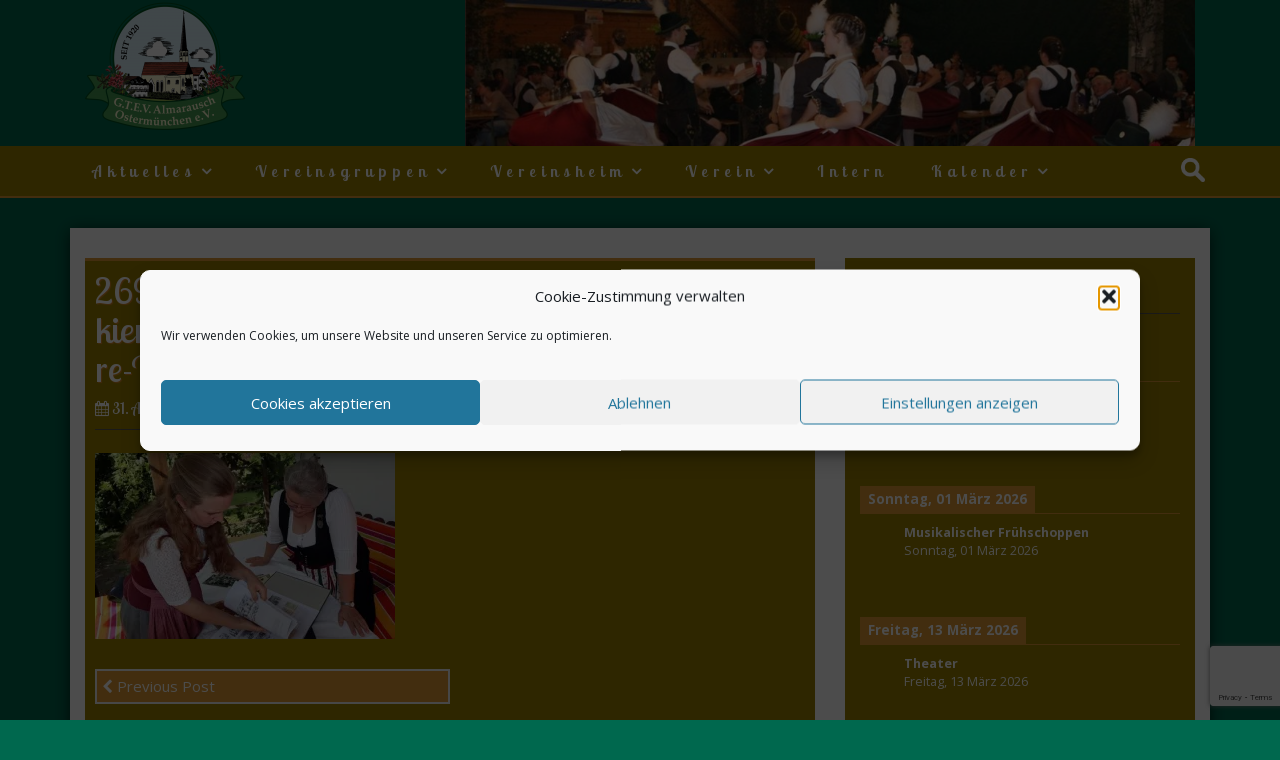

--- FILE ---
content_type: text/html; charset=UTF-8
request_url: https://gaufest2020.de/26969297-dorothea-niedermaier-links-und-brigitte-kiemer-blaettern-in-der-vorlaeufigen-chronik-stache-re-p2ef/
body_size: 58578
content:
<!DOCTYPE html>
<html lang="de">
<head>
<meta charset="UTF-8">
<meta name="viewport" content="width=device-width, initial-scale=1">
<link rel="profile" href="http://gmpg.org/xfn/11">
<link rel="pingback" href="https://gaufest2020.de/xmlrpc.php">

<title>26969297-dorothea-niedermaier-links-und-brigitte-kiemer-blaettern-in-der-vorlaeufigen-chronik-stache-re-P2ef &#8211; GTEV &quot;Almarausch&quot; Ostermünchen e.V.</title>
<meta name='robots' content='max-image-preview:large' />
<link rel='dns-prefetch' href='//secure.gravatar.com' />
<link rel='dns-prefetch' href='//stats.wp.com' />
<link rel='dns-prefetch' href='//fonts.googleapis.com' />
<link rel='dns-prefetch' href='//v0.wordpress.com' />
<link rel='preconnect' href='//i0.wp.com' />
<link rel='preconnect' href='//c0.wp.com' />
<link rel="alternate" type="application/rss+xml" title="GTEV &quot;Almarausch&quot; Ostermünchen e.V. &raquo; Feed" href="https://gaufest2020.de/feed/" />
<link rel="alternate" type="application/rss+xml" title="GTEV &quot;Almarausch&quot; Ostermünchen e.V. &raquo; Kommentar-Feed" href="https://gaufest2020.de/comments/feed/" />
<link rel="alternate" title="oEmbed (JSON)" type="application/json+oembed" href="https://gaufest2020.de/wp-json/oembed/1.0/embed?url=https%3A%2F%2Fgaufest2020.de%2F26969297-dorothea-niedermaier-links-und-brigitte-kiemer-blaettern-in-der-vorlaeufigen-chronik-stache-re-p2ef%2F" />
<link rel="alternate" title="oEmbed (XML)" type="text/xml+oembed" href="https://gaufest2020.de/wp-json/oembed/1.0/embed?url=https%3A%2F%2Fgaufest2020.de%2F26969297-dorothea-niedermaier-links-und-brigitte-kiemer-blaettern-in-der-vorlaeufigen-chronik-stache-re-p2ef%2F&#038;format=xml" />
<style id='wp-img-auto-sizes-contain-inline-css' type='text/css'>
img:is([sizes=auto i],[sizes^="auto," i]){contain-intrinsic-size:3000px 1500px}
/*# sourceURL=wp-img-auto-sizes-contain-inline-css */
</style>

<style id='wp-emoji-styles-inline-css' type='text/css'>

	img.wp-smiley, img.emoji {
		display: inline !important;
		border: none !important;
		box-shadow: none !important;
		height: 1em !important;
		width: 1em !important;
		margin: 0 0.07em !important;
		vertical-align: -0.1em !important;
		background: none !important;
		padding: 0 !important;
	}
/*# sourceURL=wp-emoji-styles-inline-css */
</style>
<link rel='stylesheet' id='wp-block-library-css' href='https://c0.wp.com/c/6.9/wp-includes/css/dist/block-library/style.min.css' type='text/css' media='all' />
<style id='global-styles-inline-css' type='text/css'>
:root{--wp--preset--aspect-ratio--square: 1;--wp--preset--aspect-ratio--4-3: 4/3;--wp--preset--aspect-ratio--3-4: 3/4;--wp--preset--aspect-ratio--3-2: 3/2;--wp--preset--aspect-ratio--2-3: 2/3;--wp--preset--aspect-ratio--16-9: 16/9;--wp--preset--aspect-ratio--9-16: 9/16;--wp--preset--color--black: #000000;--wp--preset--color--cyan-bluish-gray: #abb8c3;--wp--preset--color--white: #ffffff;--wp--preset--color--pale-pink: #f78da7;--wp--preset--color--vivid-red: #cf2e2e;--wp--preset--color--luminous-vivid-orange: #ff6900;--wp--preset--color--luminous-vivid-amber: #fcb900;--wp--preset--color--light-green-cyan: #7bdcb5;--wp--preset--color--vivid-green-cyan: #00d084;--wp--preset--color--pale-cyan-blue: #8ed1fc;--wp--preset--color--vivid-cyan-blue: #0693e3;--wp--preset--color--vivid-purple: #9b51e0;--wp--preset--gradient--vivid-cyan-blue-to-vivid-purple: linear-gradient(135deg,rgb(6,147,227) 0%,rgb(155,81,224) 100%);--wp--preset--gradient--light-green-cyan-to-vivid-green-cyan: linear-gradient(135deg,rgb(122,220,180) 0%,rgb(0,208,130) 100%);--wp--preset--gradient--luminous-vivid-amber-to-luminous-vivid-orange: linear-gradient(135deg,rgb(252,185,0) 0%,rgb(255,105,0) 100%);--wp--preset--gradient--luminous-vivid-orange-to-vivid-red: linear-gradient(135deg,rgb(255,105,0) 0%,rgb(207,46,46) 100%);--wp--preset--gradient--very-light-gray-to-cyan-bluish-gray: linear-gradient(135deg,rgb(238,238,238) 0%,rgb(169,184,195) 100%);--wp--preset--gradient--cool-to-warm-spectrum: linear-gradient(135deg,rgb(74,234,220) 0%,rgb(151,120,209) 20%,rgb(207,42,186) 40%,rgb(238,44,130) 60%,rgb(251,105,98) 80%,rgb(254,248,76) 100%);--wp--preset--gradient--blush-light-purple: linear-gradient(135deg,rgb(255,206,236) 0%,rgb(152,150,240) 100%);--wp--preset--gradient--blush-bordeaux: linear-gradient(135deg,rgb(254,205,165) 0%,rgb(254,45,45) 50%,rgb(107,0,62) 100%);--wp--preset--gradient--luminous-dusk: linear-gradient(135deg,rgb(255,203,112) 0%,rgb(199,81,192) 50%,rgb(65,88,208) 100%);--wp--preset--gradient--pale-ocean: linear-gradient(135deg,rgb(255,245,203) 0%,rgb(182,227,212) 50%,rgb(51,167,181) 100%);--wp--preset--gradient--electric-grass: linear-gradient(135deg,rgb(202,248,128) 0%,rgb(113,206,126) 100%);--wp--preset--gradient--midnight: linear-gradient(135deg,rgb(2,3,129) 0%,rgb(40,116,252) 100%);--wp--preset--font-size--small: 13px;--wp--preset--font-size--medium: 20px;--wp--preset--font-size--large: 36px;--wp--preset--font-size--x-large: 42px;--wp--preset--spacing--20: 0.44rem;--wp--preset--spacing--30: 0.67rem;--wp--preset--spacing--40: 1rem;--wp--preset--spacing--50: 1.5rem;--wp--preset--spacing--60: 2.25rem;--wp--preset--spacing--70: 3.38rem;--wp--preset--spacing--80: 5.06rem;--wp--preset--shadow--natural: 6px 6px 9px rgba(0, 0, 0, 0.2);--wp--preset--shadow--deep: 12px 12px 50px rgba(0, 0, 0, 0.4);--wp--preset--shadow--sharp: 6px 6px 0px rgba(0, 0, 0, 0.2);--wp--preset--shadow--outlined: 6px 6px 0px -3px rgb(255, 255, 255), 6px 6px rgb(0, 0, 0);--wp--preset--shadow--crisp: 6px 6px 0px rgb(0, 0, 0);}:where(.is-layout-flex){gap: 0.5em;}:where(.is-layout-grid){gap: 0.5em;}body .is-layout-flex{display: flex;}.is-layout-flex{flex-wrap: wrap;align-items: center;}.is-layout-flex > :is(*, div){margin: 0;}body .is-layout-grid{display: grid;}.is-layout-grid > :is(*, div){margin: 0;}:where(.wp-block-columns.is-layout-flex){gap: 2em;}:where(.wp-block-columns.is-layout-grid){gap: 2em;}:where(.wp-block-post-template.is-layout-flex){gap: 1.25em;}:where(.wp-block-post-template.is-layout-grid){gap: 1.25em;}.has-black-color{color: var(--wp--preset--color--black) !important;}.has-cyan-bluish-gray-color{color: var(--wp--preset--color--cyan-bluish-gray) !important;}.has-white-color{color: var(--wp--preset--color--white) !important;}.has-pale-pink-color{color: var(--wp--preset--color--pale-pink) !important;}.has-vivid-red-color{color: var(--wp--preset--color--vivid-red) !important;}.has-luminous-vivid-orange-color{color: var(--wp--preset--color--luminous-vivid-orange) !important;}.has-luminous-vivid-amber-color{color: var(--wp--preset--color--luminous-vivid-amber) !important;}.has-light-green-cyan-color{color: var(--wp--preset--color--light-green-cyan) !important;}.has-vivid-green-cyan-color{color: var(--wp--preset--color--vivid-green-cyan) !important;}.has-pale-cyan-blue-color{color: var(--wp--preset--color--pale-cyan-blue) !important;}.has-vivid-cyan-blue-color{color: var(--wp--preset--color--vivid-cyan-blue) !important;}.has-vivid-purple-color{color: var(--wp--preset--color--vivid-purple) !important;}.has-black-background-color{background-color: var(--wp--preset--color--black) !important;}.has-cyan-bluish-gray-background-color{background-color: var(--wp--preset--color--cyan-bluish-gray) !important;}.has-white-background-color{background-color: var(--wp--preset--color--white) !important;}.has-pale-pink-background-color{background-color: var(--wp--preset--color--pale-pink) !important;}.has-vivid-red-background-color{background-color: var(--wp--preset--color--vivid-red) !important;}.has-luminous-vivid-orange-background-color{background-color: var(--wp--preset--color--luminous-vivid-orange) !important;}.has-luminous-vivid-amber-background-color{background-color: var(--wp--preset--color--luminous-vivid-amber) !important;}.has-light-green-cyan-background-color{background-color: var(--wp--preset--color--light-green-cyan) !important;}.has-vivid-green-cyan-background-color{background-color: var(--wp--preset--color--vivid-green-cyan) !important;}.has-pale-cyan-blue-background-color{background-color: var(--wp--preset--color--pale-cyan-blue) !important;}.has-vivid-cyan-blue-background-color{background-color: var(--wp--preset--color--vivid-cyan-blue) !important;}.has-vivid-purple-background-color{background-color: var(--wp--preset--color--vivid-purple) !important;}.has-black-border-color{border-color: var(--wp--preset--color--black) !important;}.has-cyan-bluish-gray-border-color{border-color: var(--wp--preset--color--cyan-bluish-gray) !important;}.has-white-border-color{border-color: var(--wp--preset--color--white) !important;}.has-pale-pink-border-color{border-color: var(--wp--preset--color--pale-pink) !important;}.has-vivid-red-border-color{border-color: var(--wp--preset--color--vivid-red) !important;}.has-luminous-vivid-orange-border-color{border-color: var(--wp--preset--color--luminous-vivid-orange) !important;}.has-luminous-vivid-amber-border-color{border-color: var(--wp--preset--color--luminous-vivid-amber) !important;}.has-light-green-cyan-border-color{border-color: var(--wp--preset--color--light-green-cyan) !important;}.has-vivid-green-cyan-border-color{border-color: var(--wp--preset--color--vivid-green-cyan) !important;}.has-pale-cyan-blue-border-color{border-color: var(--wp--preset--color--pale-cyan-blue) !important;}.has-vivid-cyan-blue-border-color{border-color: var(--wp--preset--color--vivid-cyan-blue) !important;}.has-vivid-purple-border-color{border-color: var(--wp--preset--color--vivid-purple) !important;}.has-vivid-cyan-blue-to-vivid-purple-gradient-background{background: var(--wp--preset--gradient--vivid-cyan-blue-to-vivid-purple) !important;}.has-light-green-cyan-to-vivid-green-cyan-gradient-background{background: var(--wp--preset--gradient--light-green-cyan-to-vivid-green-cyan) !important;}.has-luminous-vivid-amber-to-luminous-vivid-orange-gradient-background{background: var(--wp--preset--gradient--luminous-vivid-amber-to-luminous-vivid-orange) !important;}.has-luminous-vivid-orange-to-vivid-red-gradient-background{background: var(--wp--preset--gradient--luminous-vivid-orange-to-vivid-red) !important;}.has-very-light-gray-to-cyan-bluish-gray-gradient-background{background: var(--wp--preset--gradient--very-light-gray-to-cyan-bluish-gray) !important;}.has-cool-to-warm-spectrum-gradient-background{background: var(--wp--preset--gradient--cool-to-warm-spectrum) !important;}.has-blush-light-purple-gradient-background{background: var(--wp--preset--gradient--blush-light-purple) !important;}.has-blush-bordeaux-gradient-background{background: var(--wp--preset--gradient--blush-bordeaux) !important;}.has-luminous-dusk-gradient-background{background: var(--wp--preset--gradient--luminous-dusk) !important;}.has-pale-ocean-gradient-background{background: var(--wp--preset--gradient--pale-ocean) !important;}.has-electric-grass-gradient-background{background: var(--wp--preset--gradient--electric-grass) !important;}.has-midnight-gradient-background{background: var(--wp--preset--gradient--midnight) !important;}.has-small-font-size{font-size: var(--wp--preset--font-size--small) !important;}.has-medium-font-size{font-size: var(--wp--preset--font-size--medium) !important;}.has-large-font-size{font-size: var(--wp--preset--font-size--large) !important;}.has-x-large-font-size{font-size: var(--wp--preset--font-size--x-large) !important;}
/*# sourceURL=global-styles-inline-css */
</style>

<style id='classic-theme-styles-inline-css' type='text/css'>
/*! This file is auto-generated */
.wp-block-button__link{color:#fff;background-color:#32373c;border-radius:9999px;box-shadow:none;text-decoration:none;padding:calc(.667em + 2px) calc(1.333em + 2px);font-size:1.125em}.wp-block-file__button{background:#32373c;color:#fff;text-decoration:none}
/*# sourceURL=/wp-includes/css/classic-themes.min.css */
</style>
<link rel='stylesheet' id='contact-form-7-css' href='https://gaufest2020.de/wp-content/plugins/contact-form-7/includes/css/styles.css?ver=6.1.4' type='text/css' media='all' />
<link rel='stylesheet' id='cmplz-general-css' href='https://gaufest2020.de/wp-content/plugins/complianz-gdpr/assets/css/cookieblocker.min.css?ver=1765986571' type='text/css' media='all' />
<link rel='stylesheet' id='bootstrap-css' href='https://gaufest2020.de/wp-content/themes/stiff/bootstrap/css/bootstrap.css?ver=6.9' type='text/css' media='all' />
<link rel='stylesheet' id='stiff-style-css' href='https://gaufest2020.de/wp-content/themes/stiff/style.css?ver=6.9' type='text/css' media='all' />
<link rel='stylesheet' id='font-awesome-css' href='https://gaufest2020.de/wp-content/themes/stiff/font-awesome/css/font-awesome.css?ver=6.9' type='text/css' media='all' />
<link rel='stylesheet' id='bxslider-css-css' href='https://gaufest2020.de/wp-content/themes/stiff/jquery.bxslider/jquery.bxslider.css?ver=6.9' type='text/css' media='all' />
<link rel='stylesheet' id='stiff-lobster-two-font-css' href='//fonts.googleapis.com/css?family=Lobster+Two%3A400%2C700&#038;ver=6.9' type='text/css' media='all' />
<link rel='stylesheet' id='stiff-open-sans-font-css' href='//fonts.googleapis.com/css?family=Open+Sans%3A400%2C600%2C700&#038;ver=6.9' type='text/css' media='all' />
<link rel='stylesheet' id='simcal-qtip-css' href='https://gaufest2020.de/wp-content/plugins/google-calendar-events/assets/generated/vendor/jquery.qtip.min.css?ver=3.6.2' type='text/css' media='all' />
<link rel='stylesheet' id='simcal-default-calendar-grid-css' href='https://gaufest2020.de/wp-content/plugins/google-calendar-events/assets/generated/default-calendar-grid.min.css?ver=3.6.2' type='text/css' media='all' />
<link rel='stylesheet' id='simcal-default-calendar-list-css' href='https://gaufest2020.de/wp-content/plugins/google-calendar-events/assets/generated/default-calendar-list.min.css?ver=3.6.2' type='text/css' media='all' />
<script type="text/javascript" src="https://gaufest2020.de/wp-content/plugins/360-image/dist/aframe-v1.0.4.min.js?ver=6.9" id="algori_360_image-cgb-a-frame-js-js"></script>
<script type="text/javascript" src="https://c0.wp.com/c/6.9/wp-includes/js/jquery/jquery.min.js" id="jquery-core-js"></script>
<script type="text/javascript" src="https://c0.wp.com/c/6.9/wp-includes/js/jquery/jquery-migrate.min.js" id="jquery-migrate-js"></script>
<script type="text/javascript" src="https://gaufest2020.de/wp-content/themes/stiff/jquery.bxslider/jquery.bxslider.min.js?ver=1" id="jquery-bxslider-js"></script>
<link rel="https://api.w.org/" href="https://gaufest2020.de/wp-json/" /><link rel="alternate" title="JSON" type="application/json" href="https://gaufest2020.de/wp-json/wp/v2/media/3619" /><link rel="EditURI" type="application/rsd+xml" title="RSD" href="https://gaufest2020.de/xmlrpc.php?rsd" />
<meta name="generator" content="WordPress 6.9" />
<link rel="canonical" href="https://gaufest2020.de/26969297-dorothea-niedermaier-links-und-brigitte-kiemer-blaettern-in-der-vorlaeufigen-chronik-stache-re-p2ef/" />
<link rel='shortlink' href='https://wp.me/aaNHJh-Wn' />
	<style>img#wpstats{display:none}</style>
					<style>.cmplz-hidden {
					display: none !important;
				}</style>	<style type="text/css">					
		<!--Theme Color-->		
		input[type="text"],input[type="text"],input[type="email"],input[type="url"],input[type="password"],input[type="search"],textarea, blockquote a { color: #9b8100;}
		
		.main-navigation,.main-navigation,.main-navigation ul ul,.widget,.content-excerpt,.content-single,.postauthor,.comments-area,.news-excerpt,.main-navigation #main-menu{ background-color: #9b8100;}
		
		<!-- Secondary Colors-->
		input[type="text"]:focus,input[type="email"]:focus, input[type="url"]:focus,input[type="password"]:focus,input[type="search"]:focus,textarea:focus,select:focus { box-shadow: 0 0 5px #dd9933; border: 1px solid #dd9933;}
		
		.error-404 input[type="submit"]:hover,input[type="submit"]:hover,.site-header .search-field:focus,.post-readmore:hover,.nav-previous a:hover,.nav-next a:hover{ border: 2px solid #dd9933 ;}
		
		.main-navigation,.main-navigation,.widget{ border-bottom: 2px solid #dd9933 ;}
		
		.content-excerpt,.content-single,.postauthor,.comments-area,.news-excerpt{ border-top: 3px solid #dd9933 ;}
				
		.error-404 input[type="submit"],input[type="submit"],.main-navigation a:hover,.main-navigation .current_page_item > a,.main-navigation .current-menu-item > a,.main-navigation .current_page_ancestor > a,.post-readmore,.nav-previous a,.nav-next a,.foot-bottom{ background-color: #dd9933 ;}
		
		 .error-404 input[type="submit"]:hover,input[type="submit"]:hover,.post-readmore:hover,.nav-previous a:hover,.nav-next a:hover { color: #dd9933;}
	</style>
		<style type="text/css">
			.site-title a,
		.site-description {
			color: #020202;
		}
		</style>
	<style type="text/css" id="custom-background-css">
body.custom-background { background-color: #00684e; }
</style>
	<link rel="icon" href="https://i0.wp.com/gaufest2020.de/wp-content/uploads/2021/07/cropped-Vereinslogo-final.png?fit=32%2C32&#038;ssl=1" sizes="32x32" />
<link rel="icon" href="https://i0.wp.com/gaufest2020.de/wp-content/uploads/2021/07/cropped-Vereinslogo-final.png?fit=192%2C192&#038;ssl=1" sizes="192x192" />
<link rel="apple-touch-icon" href="https://i0.wp.com/gaufest2020.de/wp-content/uploads/2021/07/cropped-Vereinslogo-final.png?fit=180%2C180&#038;ssl=1" />
<meta name="msapplication-TileImage" content="https://i0.wp.com/gaufest2020.de/wp-content/uploads/2021/07/cropped-Vereinslogo-final.png?fit=270%2C270&#038;ssl=1" />

</head>

<body data-cmplz=2 class="attachment wp-singular attachment-template-default single single-attachment postid-3619 attachmentid-3619 attachment-jpeg custom-background wp-custom-logo wp-theme-stiff group-blog">

<div id="page" class="hfeed site">
	<a class="skip-link screen-reader-text" href="#content">Skip to content</a>

	<header id="masthead" class="site-header" role="banner">
		<div class="container">
			<div class="site-branding col-md-4">

							<div class="custom-logo">			
					<a href="https://gaufest2020.de/" class="custom-logo-link" rel="home"><img width="160" height="130" src="https://i0.wp.com/gaufest2020.de/wp-content/uploads/2019/06/cropped-Vereinslogo-final.png?fit=160%2C130&amp;ssl=1" class="custom-logo" alt="GTEV &quot;Almarausch&quot; Ostermünchen e.V." decoding="async" /></a>				</div>
						</div><!-- .container -->

			<div class="col-md-8">
							<div class="header-image">
					<a href="https://gaufest2020.de/" rel="home">
						<img src="https://gaufest2020.de/wp-content/uploads/2018/07/cropped-1293592356-990_0008_237787_tunte_bericht_kesselfleischessen_trachte-qmwg693481359-e1539256960828.jpg">
					</a>
				</div>
						</div>

		</div><!-- .site-branding -->

		
		<nav id="site-navigation" class="main-navigation " role="navigation">
			<span class="header-menu-button"><i class="fa fa-bars"></i></span>
			<div id="main-menu" class="container cintron-mobile-menu-standard-color-scheme">
				<div class="main-menu-close"><i class="fa fa-angle-right"></i><i class="fa fa-angle-left"></i></div>
				<div class="main-navigation-inner"><ul id="menu-menu-1" class="menu"><li id="menu-item-181" class="menu-item menu-item-type-taxonomy menu-item-object-category menu-item-has-children menu-item-181"><a href="https://gaufest2020.de/category/aktuelles/">Aktuelles</a>
<ul class="sub-menu">
	<li id="menu-item-365" class="menu-item menu-item-type-taxonomy menu-item-object-category menu-item-365"><a href="https://gaufest2020.de/category/archiv/">Archiv</a></li>
</ul>
</li>
<li id="menu-item-103" class="menu-item menu-item-type-post_type menu-item-object-page menu-item-has-children menu-item-103"><a href="https://gaufest2020.de/verein/">Vereinsgruppen</a>
<ul class="sub-menu">
	<li id="menu-item-1137" class="menu-item menu-item-type-post_type menu-item-object-page menu-item-1137"><a href="https://gaufest2020.de/termine-kinder-und-jugendgruppen/">Termine Kinder &#038; Jugend</a></li>
	<li id="menu-item-131" class="menu-item menu-item-type-post_type menu-item-object-page menu-item-has-children menu-item-131"><a href="https://gaufest2020.de/verein/kindergruppe-2/">Kindergruppe</a>
	<ul class="sub-menu">
		<li id="menu-item-361" class="menu-item menu-item-type-taxonomy menu-item-object-category menu-item-361"><a href="https://gaufest2020.de/category/kindergruppe/">Beiträge Kinder</a></li>
	</ul>
</li>
	<li id="menu-item-117" class="menu-item menu-item-type-post_type menu-item-object-page menu-item-has-children menu-item-117"><a href="https://gaufest2020.de/verein/jugendgruppe/">Jugendgruppe</a>
	<ul class="sub-menu">
		<li id="menu-item-362" class="menu-item menu-item-type-taxonomy menu-item-object-category menu-item-362"><a href="https://gaufest2020.de/category/jugendgruppe/">Beiträge Jugend</a></li>
	</ul>
</li>
	<li id="menu-item-162" class="menu-item menu-item-type-post_type menu-item-object-page menu-item-has-children menu-item-162"><a href="https://gaufest2020.de/verein/aktive/">Aktive</a>
	<ul class="sub-menu">
		<li id="menu-item-364" class="menu-item menu-item-type-taxonomy menu-item-object-category menu-item-364"><a href="https://gaufest2020.de/category/aktive/">Beiträge Aktive</a></li>
	</ul>
</li>
	<li id="menu-item-163" class="menu-item menu-item-type-post_type menu-item-object-page menu-item-has-children menu-item-163"><a href="https://gaufest2020.de/verein/vereinsspiegel/">“Alt” Aktive</a>
	<ul class="sub-menu">
		<li id="menu-item-363" class="menu-item menu-item-type-taxonomy menu-item-object-category menu-item-363"><a href="https://gaufest2020.de/category/alt-aktive/">Beiträge &#8222;Alt&#8220; Aktive</a></li>
	</ul>
</li>
	<li id="menu-item-124" class="menu-item menu-item-type-post_type menu-item-object-page menu-item-has-children menu-item-124"><a href="https://gaufest2020.de/verein/kasettlfrauen/">Kassettlfrauen</a>
	<ul class="sub-menu">
		<li id="menu-item-360" class="menu-item menu-item-type-taxonomy menu-item-object-category menu-item-360"><a href="https://gaufest2020.de/category/kasettlfrauen/">Beiträge Kassettlfrauen</a></li>
	</ul>
</li>
	<li id="menu-item-98" class="menu-item menu-item-type-post_type menu-item-object-page menu-item-98"><a href="https://gaufest2020.de/verein/goasslschnoizer/">Goaßlschnoizer</a></li>
	<li id="menu-item-127" class="menu-item menu-item-type-post_type menu-item-object-page menu-item-has-children menu-item-127"><a href="https://gaufest2020.de/verein/theater-2-2/">Theater</a>
	<ul class="sub-menu">
		<li id="menu-item-359" class="menu-item menu-item-type-taxonomy menu-item-object-category menu-item-359"><a href="https://gaufest2020.de/category/theater/">Beitgräge Theater</a></li>
	</ul>
</li>
	<li id="menu-item-370" class="menu-item menu-item-type-post_type menu-item-object-page menu-item-has-children menu-item-370"><a href="https://gaufest2020.de/verein/musigruppen/">Musigruppen</a>
	<ul class="sub-menu">
		<li id="menu-item-366" class="menu-item menu-item-type-taxonomy menu-item-object-category menu-item-366"><a href="https://gaufest2020.de/category/musikanten/">Beiträge Musikanten</a></li>
	</ul>
</li>
</ul>
</li>
<li id="menu-item-104" class="menu-item menu-item-type-post_type menu-item-object-page menu-item-has-children menu-item-104"><a href="https://gaufest2020.de/verein/theater-2/">Vereinsheim</a>
<ul class="sub-menu">
	<li id="menu-item-9147" class="menu-item menu-item-type-post_type menu-item-object-post menu-item-9147"><a href="https://gaufest2020.de/neuer-vereinsbau-hat-begonnen/">Neuer Vereinsbau</a></li>
</ul>
</li>
<li id="menu-item-178" class="menu-item menu-item-type-post_type menu-item-object-page menu-item-has-children menu-item-178"><a href="https://gaufest2020.de/verein-2/">Verein</a>
<ul class="sub-menu">
	<li id="menu-item-8168" class="menu-item menu-item-type-post_type menu-item-object-page menu-item-8168"><a href="https://gaufest2020.de/beitrittserklaerung/">Beitrittserklärung</a></li>
	<li id="menu-item-120" class="menu-item menu-item-type-post_type menu-item-object-page menu-item-120"><a href="https://gaufest2020.de/verein/kindergruppe/">Chronik</a></li>
	<li id="menu-item-148" class="menu-item menu-item-type-post_type menu-item-object-page menu-item-148"><a href="https://gaufest2020.de/verein/vereinsspiegel-2/">Vereinsspiegel</a></li>
	<li id="menu-item-105" class="menu-item menu-item-type-post_type menu-item-object-page menu-item-105"><a href="https://gaufest2020.de/verein/vordtandschaft/">Vorstandschaft</a></li>
	<li id="menu-item-100" class="menu-item menu-item-type-post_type menu-item-object-page menu-item-100"><a href="https://gaufest2020.de/inngaufest-2020/">Gaufest 2020</a></li>
	<li id="menu-item-372" class="menu-item menu-item-type-taxonomy menu-item-object-category menu-item-372"><a href="https://gaufest2020.de/category/gaufest-2020/">Beiträge Gaufest 2020</a></li>
	<li id="menu-item-1737" class="menu-item menu-item-type-post_type menu-item-object-page menu-item-1737"><a href="https://gaufest2020.de/vereinsfahne/">Vereinsfahne</a></li>
	<li id="menu-item-379" class="menu-item menu-item-type-taxonomy menu-item-object-category menu-item-379"><a href="https://gaufest2020.de/category/beitraege-verein/">Beiträge Verein</a></li>
</ul>
</li>
<li id="menu-item-101" class="menu-item menu-item-type-post_type menu-item-object-page menu-item-101"><a href="https://gaufest2020.de/intern/">Intern</a></li>
<li id="menu-item-466" class="menu-item menu-item-type-post_type menu-item-object-page menu-item-has-children menu-item-466"><a href="https://gaufest2020.de/kalender/">Kalender</a>
<ul class="sub-menu">
	<li id="menu-item-8016" class="menu-item menu-item-type-post_type menu-item-object-page menu-item-8016"><a href="https://gaufest2020.de/ortskalender-ostermuenchen-2023/">Ortskalender 2026</a></li>
</ul>
</li>
</ul></div>				<div class="search-bar float-r">
					<form role="search" method="get" class="search-form" action="https://gaufest2020.de/">
				<label>
					<span class="screen-reader-text">Suche nach:</span>
					<input type="search" class="search-field" placeholder="Suchen …" value="" name="s" />
				</label>
				<input type="submit" class="search-submit" value="Suchen" />
			</form>				</div>
			</div>

		</nav><!--#site-navigation -->
		
	</header><!-- #masthead -->

	<div id="content" class="site-content">
		<div class="container">

	<div id="primary" class="content-area">
		<main id="main" class="site-main col-md-8" role="main">

		
			
<article id="post-3619" class="content-single post-3619 attachment type-attachment status-inherit hentry">
	<header class="entry-header">
		<h1 class="entry-title">26969297-dorothea-niedermaier-links-und-brigitte-kiemer-blaettern-in-der-vorlaeufigen-chronik-stache-re-P2ef</h1>
		<div class="post-meta"><!--Post Meta-->
			 <!--We close PHP and open the way for HTML code -->
		<ul>
			<li><span class="posted-on"><i class="space fa fa-calendar"></i> <time class="entry-date published" datetime="2021-08-31T14:20:43+02:00">31. August 2021</time><time class="updated" datetime="2021-08-31T14:26:57+02:00">31. August 2021</time> </span></li>
			<li></li>
			<li></li>
			<li></li>
		</ul>
		</div>
	</header><!-- .entry-header -->
	
	<div class="post-image"><!--Featured Image-->
			</div>	

	<div class="entry-content">
		<p class="attachment"><a href="https://i0.wp.com/gaufest2020.de/wp-content/uploads/2021/08/26969297-dorothea-niedermaier-links-und-brigitte-kiemer-blaettern-in-der-vorlaeufigen-chronik-stache-re-P2ef.jpg?ssl=1"><img fetchpriority="high" decoding="async" width="300" height="186" src="https://i0.wp.com/gaufest2020.de/wp-content/uploads/2021/08/26969297-dorothea-niedermaier-links-und-brigitte-kiemer-blaettern-in-der-vorlaeufigen-chronik-stache-re-P2ef.jpg?fit=300%2C186&amp;ssl=1" class="attachment-medium size-medium" alt="Dorothea Niedermaier (links) und Brigitte Kiemer blättern in der vorläufigen Chronik. stache/re © stache/re" srcset="https://i0.wp.com/gaufest2020.de/wp-content/uploads/2021/08/26969297-dorothea-niedermaier-links-und-brigitte-kiemer-blaettern-in-der-vorlaeufigen-chronik-stache-re-P2ef.jpg?w=1088&amp;ssl=1 1088w, https://i0.wp.com/gaufest2020.de/wp-content/uploads/2021/08/26969297-dorothea-niedermaier-links-und-brigitte-kiemer-blaettern-in-der-vorlaeufigen-chronik-stache-re-P2ef.jpg?resize=300%2C186&amp;ssl=1 300w, https://i0.wp.com/gaufest2020.de/wp-content/uploads/2021/08/26969297-dorothea-niedermaier-links-und-brigitte-kiemer-blaettern-in-der-vorlaeufigen-chronik-stache-re-P2ef.jpg?resize=700%2C434&amp;ssl=1 700w, https://i0.wp.com/gaufest2020.de/wp-content/uploads/2021/08/26969297-dorothea-niedermaier-links-und-brigitte-kiemer-blaettern-in-der-vorlaeufigen-chronik-stache-re-P2ef.jpg?resize=768%2C476&amp;ssl=1 768w" sizes="(max-width: 300px) 100vw, 300px" /></a></p>
	</div><!-- .entry-content -->
	<div class="links-pages">
			</div><!-- .entry-content -->

	<div class="post-tags">
			</div>
	
	<nav class="navigation post-navigation" role="navigation">
		 <!--We close PHP and open the way for HTML code -->
	<div class="next_prev_post">
		<div class="nav-previous"> <a href="https://gaufest2020.de/26969297-dorothea-niedermaier-links-und-brigitte-kiemer-blaettern-in-der-vorlaeufigen-chronik-stache-re-p2ef/" rel="prev"><i class="fa fa-chevron-left"></i> Previous Post</a></div>	</div><!-- .next_prev_post -->
	</nav><!-- .navigation -->
</article><!-- #post-## -->


			
		
		</main><!-- #main -->
		
		<div class="col-md-4">
			
<div id="secondary" class="widget-area" role="complementary">
	<aside id="gce_widget-2" class="widget widget_gce_widget"><h2 class="widget-title">Die nächsten Termine</h2><div class="simcal-calendar simcal-default-calendar simcal-default-calendar-list simcal-default-calendar-light" data-calendar-id="186" data-timezone="Europe/Berlin" data-offset="3600" data-week-start="1" data-calendar-start="1770073200" data-calendar-end="1797807541" data-events-first="1767654059" data-events-last="1797807541"><div class="simcal-calendar-list "><dl class="simcal-events-list-container" data-prev="1767654059" data-next="1773529259" data-heading-small="Feb. - März 2026" data-heading-large="Februar - März, 2026">	<dt class="simcal-day-label" style="border-bottom: 1px solid #dd9933;" ><span style="background-color: #dd9933; color: #000000;"><span class="simcal-date-format" data-date-format="l, d F Y">Freitag, 13 Februar 2026</span> </span></dt>
<dd class="simcal-weekday-5 simcal-past simcal-day simcal-day-has-events simcal-day-has-1-events simcal-events-calendar-186" data-events-count="1">
	<ul class="simcal-events">
	<li class="simcal-event simcal-events-calendar-186" style="" itemscope itemtype="http://schema.org/Event" data-start="1770937259">
		<div class="simcal-event-details"><p><strong><span class="simcal-event-title" itemprop="name">Dorfball der Ortsvereine</span><br />
</strong><span class="simcal-event-start simcal-event-start-date" data-event-start="1770937259" data-event-format="l, d F Y" itemprop="startDate" content="2026-02-13T00:00:59+01:00">Freitag, 13 Februar 2026</span><br />
 <span class="simcal-event-address simcal-event-start-location" itemprop="location" itemscope itemtype="http://schema.org/Place"><meta itemprop="name" content="Dorfball der Ortsvereine" /><meta itemprop="address" content="Dorfball der Ortsvereine" /></span></p>
<div>&nbsp;</div></div>
	</li>
</ul>

</dd>
	<dt class="simcal-day-label" style="border-bottom: 1px solid #dd9933;" ><span style="background-color: #dd9933; color: #000000;"><span class="simcal-date-format" data-date-format="l, d F Y">Sonntag, 01 März 2026</span> </span></dt>
<dd class="simcal-weekday-0 simcal-past simcal-day simcal-day-has-events simcal-day-has-1-events simcal-events-calendar-186" data-events-count="1">
	<ul class="simcal-events">
	<li class="simcal-event simcal-events-calendar-186" style="" itemscope itemtype="http://schema.org/Event" data-start="1772319659">
		<div class="simcal-event-details"><p><strong><span class="simcal-event-title" itemprop="name">Musikalischer Frühschoppen</span><br />
</strong><span class="simcal-event-start simcal-event-start-date" data-event-start="1772319659" data-event-format="l, d F Y" itemprop="startDate" content="2026-03-01T00:00:59+01:00">Sonntag, 01 März 2026</span><br />
 <span class="simcal-event-address simcal-event-start-location" itemprop="location" itemscope itemtype="http://schema.org/Place"><meta itemprop="name" content="Musikalischer Frühschoppen" /><meta itemprop="address" content="Musikalischer Frühschoppen" /></span></p>
<div>&nbsp;</div></div>
	</li>
</ul>

</dd>
	<dt class="simcal-day-label" style="border-bottom: 1px solid #dd9933;" ><span style="background-color: #dd9933; color: #000000;"><span class="simcal-date-format" data-date-format="l, d F Y">Freitag, 13 März 2026</span> </span></dt>
<dd class="simcal-weekday-5 simcal-past simcal-day simcal-day-has-events simcal-day-has-1-events simcal-events-calendar-186" data-events-count="1">
	<ul class="simcal-events">
	<li class="simcal-event simcal-events-calendar-186" style="" itemscope itemtype="http://schema.org/Event" data-start="1773356459">
		<div class="simcal-event-details"><p><strong><span class="simcal-event-title" itemprop="name">Theater</span><br />
</strong><span class="simcal-event-start simcal-event-start-date" data-event-start="1773356459" data-event-format="l, d F Y" itemprop="startDate" content="2026-03-13T00:00:59+01:00">Freitag, 13 März 2026</span><br />
 <span class="simcal-event-address simcal-event-start-location" itemprop="location" itemscope itemtype="http://schema.org/Place"><meta itemprop="name" content="Theater" /><meta itemprop="address" content="Theater" /></span></p>
<div>&nbsp;</div></div>
	</li>
</ul>

</dd>
	<dt class="simcal-day-label" style="border-bottom: 1px solid #dd9933;" ><span style="background-color: #dd9933; color: #000000;"><span class="simcal-date-format" data-date-format="l, d F Y">Samstag, 14 März 2026</span> </span></dt>
<dd class="simcal-weekday-6 simcal-past simcal-day simcal-day-has-events simcal-day-has-1-events simcal-events-calendar-186" data-events-count="1">
	<ul class="simcal-events">
	<li class="simcal-event simcal-events-calendar-186" style="" itemscope itemtype="http://schema.org/Event" data-start="1773442859">
		<div class="simcal-event-details"><p><strong><span class="simcal-event-title" itemprop="name">Jugendhoagscht</span><br />
</strong><span class="simcal-event-start simcal-event-start-date" data-event-start="1773442859" data-event-format="l, d F Y" itemprop="startDate" content="2026-03-14T00:00:59+01:00">Samstag, 14 März 2026</span><br />
 <span class="simcal-event-address simcal-event-start-location" itemprop="location" itemscope itemtype="http://schema.org/Place"><meta itemprop="name" content="Jugendhoagscht" /><meta itemprop="address" content="Jugendhoagscht" /></span></p>
<div>&nbsp;</div></div>
	</li>
</ul>

</dd>
</dl><div class="simcal-ajax-loader simcal-spinner-top" style="display: none;"><i class="simcal-icon-spinner simcal-icon-spin"></i></div></div></div></aside>
		<aside id="recent-posts-2" class="widget widget_recent_entries">
		<h2 class="widget-title">Neueste Beiträge</h2>
		<ul>
											<li>
					<a href="https://gaufest2020.de/dorfball-der-otsvereine/">Dorfball der Otsvereine</a>
									</li>
											<li>
					<a href="https://gaufest2020.de/theater-2026/">Theater 2026</a>
									</li>
											<li>
					<a href="https://gaufest2020.de/christbaumversteigerung/">Christbaumversteigerung</a>
									</li>
					</ul>

		</aside></div><!-- #secondary -->
		</div>
	</div><!-- #primary -->
	
			</div><!-- .container -->
	</div><!-- #content -->

<footer id="colophon" class="site-footer" role="contentinfo">	
	<div class="foot-top">
		<div class="container">
			<div class="row">
					<div class="col-md-3 col-sm-3">
													<aside id="text-4" class="widget widget_text">			<div class="textwidget"><p><a href="http://gaufest2020.de/?page_id=144">Datenschutz</a></p>
</div>
		</aside>											</div>
					<div class="col-md-3 col-sm-3">
													<aside id="text-3" class="widget widget_text">			<div class="textwidget"><p><a href="http://gaufest2020.de/?page_id=14">Impressum</a></p>
</div>
		</aside>											</div>
					<div class="col-md-3 col-sm-3">
													<aside id="text-5" class="widget widget_text">			<div class="textwidget"><p><a href="https://gaufest2020.de/?page_id=1603">EU- Cookie-Richtlinie</a></p>
</div>
		</aside>											</div>
					<div class="col-md-3 col-sm-3">
													<aside id="search-2" class="widget widget_search"><form role="search" method="get" class="search-form" action="https://gaufest2020.de/">
				<label>
					<span class="screen-reader-text">Suche nach:</span>
					<input type="search" class="search-field" placeholder="Suchen …" value="" name="s" />
				</label>
				<input type="submit" class="search-submit" value="Suchen" />
			</form></aside>											</div>	
			</div>
		</div>
	</div>
	<div class="foot-bottom">
		<div class="container">
			<div class="row">
					<div class="col-md-6 float-l">
						<div class="copyright">
						
														
							<p> GTEV Ostermünchen e.V.</p>
							
							
														
							
						</div>	
					</div>
					
					<div class="col-md-6 float-r">
						<div class="designed-by">
							<p>Theme: <a href="http://www.wp3layouts.com/stiff-wordpress-simple-bootstrap-blog-theme/" target="_blank">Stiff</a> by <a href="http://www.wp3layouts.com/" target="_blank">WP3Layouts</a>.</p>
						</div>
					</div>			
			</div>
		</div>
	</div>
</footer><!-- #colophon -->
	
	
</div><!-- #page -->
<!-- Footer Ends Here -->

<script type="speculationrules">
{"prefetch":[{"source":"document","where":{"and":[{"href_matches":"/*"},{"not":{"href_matches":["/wp-*.php","/wp-admin/*","/wp-content/uploads/*","/wp-content/*","/wp-content/plugins/*","/wp-content/themes/stiff/*","/*\\?(.+)"]}},{"not":{"selector_matches":"a[rel~=\"nofollow\"]"}},{"not":{"selector_matches":".no-prefetch, .no-prefetch a"}}]},"eagerness":"conservative"}]}
</script>

<!-- Consent Management powered by Complianz | GDPR/CCPA Cookie Consent https://wordpress.org/plugins/complianz-gdpr -->
<div id="cmplz-cookiebanner-container"><div class="cmplz-cookiebanner cmplz-hidden banner-1 bottom-right-classic optin cmplz-center cmplz-categories-type-view-preferences" aria-modal="true" data-nosnippet="true" role="dialog" aria-live="polite" aria-labelledby="cmplz-header-1-optin" aria-describedby="cmplz-message-1-optin">
	<div class="cmplz-header">
		<div class="cmplz-logo"></div>
		<div class="cmplz-title" id="cmplz-header-1-optin">Cookie-Zustimmung verwalten</div>
		<div class="cmplz-close" tabindex="0" role="button" aria-label="Dialog schließen">
			<svg aria-hidden="true" focusable="false" data-prefix="fas" data-icon="times" class="svg-inline--fa fa-times fa-w-11" role="img" xmlns="http://www.w3.org/2000/svg" viewBox="0 0 352 512"><path fill="currentColor" d="M242.72 256l100.07-100.07c12.28-12.28 12.28-32.19 0-44.48l-22.24-22.24c-12.28-12.28-32.19-12.28-44.48 0L176 189.28 75.93 89.21c-12.28-12.28-32.19-12.28-44.48 0L9.21 111.45c-12.28 12.28-12.28 32.19 0 44.48L109.28 256 9.21 356.07c-12.28 12.28-12.28 32.19 0 44.48l22.24 22.24c12.28 12.28 32.2 12.28 44.48 0L176 322.72l100.07 100.07c12.28 12.28 32.2 12.28 44.48 0l22.24-22.24c12.28-12.28 12.28-32.19 0-44.48L242.72 256z"></path></svg>
		</div>
	</div>

	<div class="cmplz-divider cmplz-divider-header"></div>
	<div class="cmplz-body">
		<div class="cmplz-message" id="cmplz-message-1-optin">Wir verwenden Cookies, um unsere Website und unseren Service zu optimieren.</div>
		<!-- categories start -->
		<div class="cmplz-categories">
			<details class="cmplz-category cmplz-functional" >
				<summary>
						<span class="cmplz-category-header">
							<span class="cmplz-category-title">Funktional</span>
							<span class='cmplz-always-active'>
								<span class="cmplz-banner-checkbox">
									<input type="checkbox"
										   id="cmplz-functional-optin"
										   data-category="cmplz_functional"
										   class="cmplz-consent-checkbox cmplz-functional"
										   size="40"
										   value="1"/>
									<label class="cmplz-label" for="cmplz-functional-optin"><span class="screen-reader-text">Funktional</span></label>
								</span>
								Immer aktiv							</span>
							<span class="cmplz-icon cmplz-open">
								<svg xmlns="http://www.w3.org/2000/svg" viewBox="0 0 448 512"  height="18" ><path d="M224 416c-8.188 0-16.38-3.125-22.62-9.375l-192-192c-12.5-12.5-12.5-32.75 0-45.25s32.75-12.5 45.25 0L224 338.8l169.4-169.4c12.5-12.5 32.75-12.5 45.25 0s12.5 32.75 0 45.25l-192 192C240.4 412.9 232.2 416 224 416z"/></svg>
							</span>
						</span>
				</summary>
				<div class="cmplz-description">
					<span class="cmplz-description-functional">Der Zugriff oder die technische Speicherung ist unbedingt für den rechtmäßigen Zweck erforderlich, um die Nutzung eines bestimmten Dienstes zu ermöglichen, der vom Abonnenten oder Nutzer ausdrücklich angefordert wurde, oder für den alleinigen Zweck der Übertragung einer Nachricht über ein elektronisches Kommunikationsnetz.</span>
				</div>
			</details>

			<details class="cmplz-category cmplz-preferences" >
				<summary>
						<span class="cmplz-category-header">
							<span class="cmplz-category-title">Vorlieben</span>
							<span class="cmplz-banner-checkbox">
								<input type="checkbox"
									   id="cmplz-preferences-optin"
									   data-category="cmplz_preferences"
									   class="cmplz-consent-checkbox cmplz-preferences"
									   size="40"
									   value="1"/>
								<label class="cmplz-label" for="cmplz-preferences-optin"><span class="screen-reader-text">Vorlieben</span></label>
							</span>
							<span class="cmplz-icon cmplz-open">
								<svg xmlns="http://www.w3.org/2000/svg" viewBox="0 0 448 512"  height="18" ><path d="M224 416c-8.188 0-16.38-3.125-22.62-9.375l-192-192c-12.5-12.5-12.5-32.75 0-45.25s32.75-12.5 45.25 0L224 338.8l169.4-169.4c12.5-12.5 32.75-12.5 45.25 0s12.5 32.75 0 45.25l-192 192C240.4 412.9 232.2 416 224 416z"/></svg>
							</span>
						</span>
				</summary>
				<div class="cmplz-description">
					<span class="cmplz-description-preferences">Die technische Speicherung oder der Zugriff ist für den rechtmäßigen Zweck der Speicherung von Voreinstellungen erforderlich, die nicht vom Abonnenten oder Nutzer beantragt wurden.</span>
				</div>
			</details>

			<details class="cmplz-category cmplz-statistics" >
				<summary>
						<span class="cmplz-category-header">
							<span class="cmplz-category-title">Statistiken</span>
							<span class="cmplz-banner-checkbox">
								<input type="checkbox"
									   id="cmplz-statistics-optin"
									   data-category="cmplz_statistics"
									   class="cmplz-consent-checkbox cmplz-statistics"
									   size="40"
									   value="1"/>
								<label class="cmplz-label" for="cmplz-statistics-optin"><span class="screen-reader-text">Statistiken</span></label>
							</span>
							<span class="cmplz-icon cmplz-open">
								<svg xmlns="http://www.w3.org/2000/svg" viewBox="0 0 448 512"  height="18" ><path d="M224 416c-8.188 0-16.38-3.125-22.62-9.375l-192-192c-12.5-12.5-12.5-32.75 0-45.25s32.75-12.5 45.25 0L224 338.8l169.4-169.4c12.5-12.5 32.75-12.5 45.25 0s12.5 32.75 0 45.25l-192 192C240.4 412.9 232.2 416 224 416z"/></svg>
							</span>
						</span>
				</summary>
				<div class="cmplz-description">
					<span class="cmplz-description-statistics">Die technische Speicherung oder der Zugriff, der ausschließlich zu statistischen Zwecken erfolgt.</span>
					<span class="cmplz-description-statistics-anonymous">Die technische Speicherung oder der Zugriff, der ausschließlich zu anonymen statistischen Zwecken verwendet wird. Ohne eine Aufforderung, die freiwillige Zustimmung Ihres Internetdienstanbieters oder zusätzliche Aufzeichnungen von Dritten können die zu diesem Zweck gespeicherten oder abgerufenen Informationen allein in der Regel nicht zu Ihrer Identifizierung verwendet werden.</span>
				</div>
			</details>
			<details class="cmplz-category cmplz-marketing" >
				<summary>
						<span class="cmplz-category-header">
							<span class="cmplz-category-title">Marketing</span>
							<span class="cmplz-banner-checkbox">
								<input type="checkbox"
									   id="cmplz-marketing-optin"
									   data-category="cmplz_marketing"
									   class="cmplz-consent-checkbox cmplz-marketing"
									   size="40"
									   value="1"/>
								<label class="cmplz-label" for="cmplz-marketing-optin"><span class="screen-reader-text">Marketing</span></label>
							</span>
							<span class="cmplz-icon cmplz-open">
								<svg xmlns="http://www.w3.org/2000/svg" viewBox="0 0 448 512"  height="18" ><path d="M224 416c-8.188 0-16.38-3.125-22.62-9.375l-192-192c-12.5-12.5-12.5-32.75 0-45.25s32.75-12.5 45.25 0L224 338.8l169.4-169.4c12.5-12.5 32.75-12.5 45.25 0s12.5 32.75 0 45.25l-192 192C240.4 412.9 232.2 416 224 416z"/></svg>
							</span>
						</span>
				</summary>
				<div class="cmplz-description">
					<span class="cmplz-description-marketing">Die technische Speicherung oder der Zugriff ist erforderlich, um Nutzerprofile zu erstellen, um Werbung zu versenden oder um den Nutzer auf einer Website oder über mehrere Websites hinweg zu ähnlichen Marketingzwecken zu verfolgen.</span>
				</div>
			</details>
		</div><!-- categories end -->
			</div>

	<div class="cmplz-links cmplz-information">
		<ul>
			<li><a class="cmplz-link cmplz-manage-options cookie-statement" href="#" data-relative_url="#cmplz-manage-consent-container">Optionen verwalten</a></li>
			<li><a class="cmplz-link cmplz-manage-third-parties cookie-statement" href="#" data-relative_url="#cmplz-cookies-overview">Dienste verwalten</a></li>
			<li><a class="cmplz-link cmplz-manage-vendors tcf cookie-statement" href="#" data-relative_url="#cmplz-tcf-wrapper">Verwalten Sie {vendor_count} Lieferanten</a></li>
			<li><a class="cmplz-link cmplz-external cmplz-read-more-purposes tcf" target="_blank" rel="noopener noreferrer nofollow" href="https://cookiedatabase.org/tcf/purposes/" aria-label="Weitere Informationen zu den Zwecken von TCF finden Sie in der Cookie-Datenbank.">Lesen Sie mehr über diese Zwecke</a></li>
		</ul>
			</div>

	<div class="cmplz-divider cmplz-footer"></div>

	<div class="cmplz-buttons">
		<button class="cmplz-btn cmplz-accept">Cookies akzeptieren</button>
		<button class="cmplz-btn cmplz-deny">Ablehnen</button>
		<button class="cmplz-btn cmplz-view-preferences">Einstellungen anzeigen</button>
		<button class="cmplz-btn cmplz-save-preferences">Einstellungen speichern</button>
		<a class="cmplz-btn cmplz-manage-options tcf cookie-statement" href="#" data-relative_url="#cmplz-manage-consent-container">Einstellungen anzeigen</a>
			</div>

	
	<div class="cmplz-documents cmplz-links">
		<ul>
			<li><a class="cmplz-link cookie-statement" href="#" data-relative_url="">{title}</a></li>
			<li><a class="cmplz-link privacy-statement" href="#" data-relative_url="">{title}</a></li>
			<li><a class="cmplz-link impressum" href="#" data-relative_url="">{title}</a></li>
		</ul>
			</div>
</div>
</div>
					<div id="cmplz-manage-consent" data-nosnippet="true"><button class="cmplz-btn cmplz-hidden cmplz-manage-consent manage-consent-1">Zustimmung verwalten</button>

</div><script type="text/javascript" src="https://gaufest2020.de/wp-content/plugins/panorama-block/assets/js/three.min.js?ver=1.1.1" id="threeJS-js"></script>
<script type="text/javascript" src="https://gaufest2020.de/wp-content/plugins/panorama-block/assets/js/panorama.min.js?ver=1.1.1" id="panoramaJS-js"></script>
<script type="text/javascript" src="https://c0.wp.com/c/6.9/wp-includes/js/dist/hooks.min.js" id="wp-hooks-js"></script>
<script type="text/javascript" src="https://c0.wp.com/c/6.9/wp-includes/js/dist/i18n.min.js" id="wp-i18n-js"></script>
<script type="text/javascript" id="wp-i18n-js-after">
/* <![CDATA[ */
wp.i18n.setLocaleData( { 'text direction\u0004ltr': [ 'ltr' ] } );
//# sourceURL=wp-i18n-js-after
/* ]]> */
</script>
<script type="text/javascript" src="https://gaufest2020.de/wp-content/plugins/contact-form-7/includes/swv/js/index.js?ver=6.1.4" id="swv-js"></script>
<script type="text/javascript" id="contact-form-7-js-translations">
/* <![CDATA[ */
( function( domain, translations ) {
	var localeData = translations.locale_data[ domain ] || translations.locale_data.messages;
	localeData[""].domain = domain;
	wp.i18n.setLocaleData( localeData, domain );
} )( "contact-form-7", {"translation-revision-date":"2025-10-26 03:25:04+0000","generator":"GlotPress\/4.0.3","domain":"messages","locale_data":{"messages":{"":{"domain":"messages","plural-forms":"nplurals=2; plural=n != 1;","lang":"de"},"This contact form is placed in the wrong place.":["Dieses Kontaktformular wurde an der falschen Stelle platziert."],"Error:":["Fehler:"]}},"comment":{"reference":"includes\/js\/index.js"}} );
//# sourceURL=contact-form-7-js-translations
/* ]]> */
</script>
<script type="text/javascript" id="contact-form-7-js-before">
/* <![CDATA[ */
var wpcf7 = {
    "api": {
        "root": "https:\/\/gaufest2020.de\/wp-json\/",
        "namespace": "contact-form-7\/v1"
    },
    "cached": 1
};
//# sourceURL=contact-form-7-js-before
/* ]]> */
</script>
<script type="text/javascript" src="https://gaufest2020.de/wp-content/plugins/contact-form-7/includes/js/index.js?ver=6.1.4" id="contact-form-7-js"></script>
<script type="text/javascript" src="https://gaufest2020.de/wp-content/themes/stiff/js/navigation.js?ver=20120206" id="stiff-navigation-js"></script>
<script type="text/javascript" src="https://gaufest2020.de/wp-content/themes/stiff/js/menu.js?ver=20120206" id="stiff-menu-js-js"></script>
<script type="text/javascript" src="https://gaufest2020.de/wp-content/themes/stiff/js/custom.js?ver=6.9" id="stiff-custom-js-js"></script>
<script type="text/javascript" src="https://gaufest2020.de/wp-content/themes/stiff/js/skip-link-focus-fix.js?ver=20130115" id="stiff-skip-link-focus-fix-js"></script>
<script type="text/javascript" src="https://gaufest2020.de/wp-content/plugins/google-calendar-events/assets/generated/vendor/jquery.qtip.min.js?ver=3.6.2" id="simcal-qtip-js"></script>
<script type="text/javascript" id="simcal-default-calendar-js-extra">
/* <![CDATA[ */
var simcal_default_calendar = {"ajax_url":"/wp-admin/admin-ajax.php","nonce":"08bdc9c902","locale":"de_DE_formal","text_dir":"ltr","months":{"full":["Januar","Februar","M\u00e4rz","April","Mai","Juni","Juli","August","September","Oktober","November","Dezember"],"short":["Jan.","Feb.","M\u00e4rz","Apr.","Mai","Juni","Juli","Aug.","Sep.","Okt.","Nov.","Dez."]},"days":{"full":["Sonntag","Montag","Dienstag","Mittwoch","Donnerstag","Freitag","Samstag"],"short":["So.","Mo.","Di.","Mi.","Do.","Fr.","Sa."]},"meridiem":{"AM":"a.m.","am":"a.m.","PM":"p.m.","pm":"p.m."}};
//# sourceURL=simcal-default-calendar-js-extra
/* ]]> */
</script>
<script type="text/javascript" src="https://gaufest2020.de/wp-content/plugins/google-calendar-events/assets/generated/default-calendar.min.js?ver=3.6.2" id="simcal-default-calendar-js"></script>
<script type="text/javascript" src="https://www.google.com/recaptcha/api.js?render=6LdHX0QaAAAAADkvhDhlLPQTozP-PtGrTyarnGRD&amp;ver=3.0" id="google-recaptcha-js"></script>
<script type="text/javascript" src="https://c0.wp.com/c/6.9/wp-includes/js/dist/vendor/wp-polyfill.min.js" id="wp-polyfill-js"></script>
<script type="text/javascript" id="wpcf7-recaptcha-js-before">
/* <![CDATA[ */
var wpcf7_recaptcha = {
    "sitekey": "6LdHX0QaAAAAADkvhDhlLPQTozP-PtGrTyarnGRD",
    "actions": {
        "homepage": "homepage",
        "contactform": "contactform"
    }
};
//# sourceURL=wpcf7-recaptcha-js-before
/* ]]> */
</script>
<script type="text/javascript" src="https://gaufest2020.de/wp-content/plugins/contact-form-7/modules/recaptcha/index.js?ver=6.1.4" id="wpcf7-recaptcha-js"></script>
<script type="text/javascript" id="jetpack-stats-js-before">
/* <![CDATA[ */
_stq = window._stq || [];
_stq.push([ "view", {"v":"ext","blog":"159609531","post":"3619","tz":"1","srv":"gaufest2020.de","j":"1:15.4"} ]);
_stq.push([ "clickTrackerInit", "159609531", "3619" ]);
//# sourceURL=jetpack-stats-js-before
/* ]]> */
</script>
<script data-service="jetpack-statistics" data-category="statistics" type="text/plain" data-cmplz-src="https://stats.wp.com/e-202606.js" id="jetpack-stats-js" defer="defer" data-wp-strategy="defer"></script>
<script type="text/javascript" src="https://gaufest2020.de/wp-content/plugins/google-calendar-events/assets/generated/vendor/imagesloaded.pkgd.min.js?ver=3.6.2" id="simplecalendar-imagesloaded-js"></script>
<script type="text/javascript" id="cmplz-cookiebanner-js-extra">
/* <![CDATA[ */
var complianz = {"prefix":"cmplz_","user_banner_id":"1","set_cookies":[],"block_ajax_content":"","banner_version":"42","version":"7.4.4.2","store_consent":"","do_not_track_enabled":"","consenttype":"optin","region":"eu","geoip":"","dismiss_timeout":"","disable_cookiebanner":"","soft_cookiewall":"1","dismiss_on_scroll":"","cookie_expiry":"365","url":"https://gaufest2020.de/wp-json/complianz/v1/","locale":"lang=de&locale=de_DE_formal","set_cookies_on_root":"","cookie_domain":"","current_policy_id":"28","cookie_path":"/","categories":{"statistics":"Statistiken","marketing":"Marketing"},"tcf_active":"","placeholdertext":"\u003Cdiv class=\"cmplz-blocked-content-notice-body\"\u003EKlicken Sie auf \u201eIch stimme zu\u201c, um {service} zu aktivieren\u00a0\u003Cdiv class=\"cmplz-links\"\u003E\u003Ca href=\"#\" class=\"cmplz-link cookie-statement\"\u003E{title}\u003C/a\u003E\u003C/div\u003E\u003C/div\u003E\u003Cbutton class=\"cmplz-accept-service\"\u003EIch stimme zu\u003C/button\u003E","css_file":"https://gaufest2020.de/wp-content/uploads/complianz/css/banner-{banner_id}-{type}.css?v=42","page_links":{"eu":{"cookie-statement":{"title":"Cookie-Richtlinie ","url":"https://gaufest2020.de/cookie-richtlinie-eu/"},"privacy-statement":{"title":"Datenschutz","url":"https://gaufest2020.de/impressum/datenschutz/"},"impressum":{"title":"Impressum","url":"https://gaufest2020.de/impressum/"}},"us":{"impressum":{"title":"Impressum","url":"https://gaufest2020.de/impressum/"}},"uk":{"impressum":{"title":"Impressum","url":"https://gaufest2020.de/impressum/"}},"ca":{"impressum":{"title":"Impressum","url":"https://gaufest2020.de/impressum/"}},"au":{"impressum":{"title":"Impressum","url":"https://gaufest2020.de/impressum/"}},"za":{"impressum":{"title":"Impressum","url":"https://gaufest2020.de/impressum/"}},"br":{"impressum":{"title":"Impressum","url":"https://gaufest2020.de/impressum/"}}},"tm_categories":"","forceEnableStats":"","preview":"","clean_cookies":"1","aria_label":"Klicken Sie auf den Button, um {service} zu aktivieren."};
//# sourceURL=cmplz-cookiebanner-js-extra
/* ]]> */
</script>
<script defer type="text/javascript" src="https://gaufest2020.de/wp-content/plugins/complianz-gdpr/cookiebanner/js/complianz.min.js?ver=1765986572" id="cmplz-cookiebanner-js"></script>
<script id="wp-emoji-settings" type="application/json">
{"baseUrl":"https://s.w.org/images/core/emoji/17.0.2/72x72/","ext":".png","svgUrl":"https://s.w.org/images/core/emoji/17.0.2/svg/","svgExt":".svg","source":{"concatemoji":"https://gaufest2020.de/wp-includes/js/wp-emoji-release.min.js?ver=6.9"}}
</script>
<script type="module">
/* <![CDATA[ */
/*! This file is auto-generated */
const a=JSON.parse(document.getElementById("wp-emoji-settings").textContent),o=(window._wpemojiSettings=a,"wpEmojiSettingsSupports"),s=["flag","emoji"];function i(e){try{var t={supportTests:e,timestamp:(new Date).valueOf()};sessionStorage.setItem(o,JSON.stringify(t))}catch(e){}}function c(e,t,n){e.clearRect(0,0,e.canvas.width,e.canvas.height),e.fillText(t,0,0);t=new Uint32Array(e.getImageData(0,0,e.canvas.width,e.canvas.height).data);e.clearRect(0,0,e.canvas.width,e.canvas.height),e.fillText(n,0,0);const a=new Uint32Array(e.getImageData(0,0,e.canvas.width,e.canvas.height).data);return t.every((e,t)=>e===a[t])}function p(e,t){e.clearRect(0,0,e.canvas.width,e.canvas.height),e.fillText(t,0,0);var n=e.getImageData(16,16,1,1);for(let e=0;e<n.data.length;e++)if(0!==n.data[e])return!1;return!0}function u(e,t,n,a){switch(t){case"flag":return n(e,"\ud83c\udff3\ufe0f\u200d\u26a7\ufe0f","\ud83c\udff3\ufe0f\u200b\u26a7\ufe0f")?!1:!n(e,"\ud83c\udde8\ud83c\uddf6","\ud83c\udde8\u200b\ud83c\uddf6")&&!n(e,"\ud83c\udff4\udb40\udc67\udb40\udc62\udb40\udc65\udb40\udc6e\udb40\udc67\udb40\udc7f","\ud83c\udff4\u200b\udb40\udc67\u200b\udb40\udc62\u200b\udb40\udc65\u200b\udb40\udc6e\u200b\udb40\udc67\u200b\udb40\udc7f");case"emoji":return!a(e,"\ud83e\u1fac8")}return!1}function f(e,t,n,a){let r;const o=(r="undefined"!=typeof WorkerGlobalScope&&self instanceof WorkerGlobalScope?new OffscreenCanvas(300,150):document.createElement("canvas")).getContext("2d",{willReadFrequently:!0}),s=(o.textBaseline="top",o.font="600 32px Arial",{});return e.forEach(e=>{s[e]=t(o,e,n,a)}),s}function r(e){var t=document.createElement("script");t.src=e,t.defer=!0,document.head.appendChild(t)}a.supports={everything:!0,everythingExceptFlag:!0},new Promise(t=>{let n=function(){try{var e=JSON.parse(sessionStorage.getItem(o));if("object"==typeof e&&"number"==typeof e.timestamp&&(new Date).valueOf()<e.timestamp+604800&&"object"==typeof e.supportTests)return e.supportTests}catch(e){}return null}();if(!n){if("undefined"!=typeof Worker&&"undefined"!=typeof OffscreenCanvas&&"undefined"!=typeof URL&&URL.createObjectURL&&"undefined"!=typeof Blob)try{var e="postMessage("+f.toString()+"("+[JSON.stringify(s),u.toString(),c.toString(),p.toString()].join(",")+"));",a=new Blob([e],{type:"text/javascript"});const r=new Worker(URL.createObjectURL(a),{name:"wpTestEmojiSupports"});return void(r.onmessage=e=>{i(n=e.data),r.terminate(),t(n)})}catch(e){}i(n=f(s,u,c,p))}t(n)}).then(e=>{for(const n in e)a.supports[n]=e[n],a.supports.everything=a.supports.everything&&a.supports[n],"flag"!==n&&(a.supports.everythingExceptFlag=a.supports.everythingExceptFlag&&a.supports[n]);var t;a.supports.everythingExceptFlag=a.supports.everythingExceptFlag&&!a.supports.flag,a.supports.everything||((t=a.source||{}).concatemoji?r(t.concatemoji):t.wpemoji&&t.twemoji&&(r(t.twemoji),r(t.wpemoji)))});
//# sourceURL=https://gaufest2020.de/wp-includes/js/wp-emoji-loader.min.js
/* ]]> */
</script>

</body>
</html>
	




<!-- Page supported by LiteSpeed Cache 7.7 on 2026-02-03 00:09:42 -->
<!-- Dynamic page generated in 2.443 seconds. -->
<!-- Cached page generated by WP-Super-Cache on 2026-02-03 00:09:42 -->

<!-- super cache -->

--- FILE ---
content_type: text/html; charset=utf-8
request_url: https://www.google.com/recaptcha/api2/anchor?ar=1&k=6LdHX0QaAAAAADkvhDhlLPQTozP-PtGrTyarnGRD&co=aHR0cHM6Ly9nYXVmZXN0MjAyMC5kZTo0NDM.&hl=en&v=N67nZn4AqZkNcbeMu4prBgzg&size=invisible&anchor-ms=20000&execute-ms=30000&cb=rmd1pj33go8x
body_size: 48674
content:
<!DOCTYPE HTML><html dir="ltr" lang="en"><head><meta http-equiv="Content-Type" content="text/html; charset=UTF-8">
<meta http-equiv="X-UA-Compatible" content="IE=edge">
<title>reCAPTCHA</title>
<style type="text/css">
/* cyrillic-ext */
@font-face {
  font-family: 'Roboto';
  font-style: normal;
  font-weight: 400;
  font-stretch: 100%;
  src: url(//fonts.gstatic.com/s/roboto/v48/KFO7CnqEu92Fr1ME7kSn66aGLdTylUAMa3GUBHMdazTgWw.woff2) format('woff2');
  unicode-range: U+0460-052F, U+1C80-1C8A, U+20B4, U+2DE0-2DFF, U+A640-A69F, U+FE2E-FE2F;
}
/* cyrillic */
@font-face {
  font-family: 'Roboto';
  font-style: normal;
  font-weight: 400;
  font-stretch: 100%;
  src: url(//fonts.gstatic.com/s/roboto/v48/KFO7CnqEu92Fr1ME7kSn66aGLdTylUAMa3iUBHMdazTgWw.woff2) format('woff2');
  unicode-range: U+0301, U+0400-045F, U+0490-0491, U+04B0-04B1, U+2116;
}
/* greek-ext */
@font-face {
  font-family: 'Roboto';
  font-style: normal;
  font-weight: 400;
  font-stretch: 100%;
  src: url(//fonts.gstatic.com/s/roboto/v48/KFO7CnqEu92Fr1ME7kSn66aGLdTylUAMa3CUBHMdazTgWw.woff2) format('woff2');
  unicode-range: U+1F00-1FFF;
}
/* greek */
@font-face {
  font-family: 'Roboto';
  font-style: normal;
  font-weight: 400;
  font-stretch: 100%;
  src: url(//fonts.gstatic.com/s/roboto/v48/KFO7CnqEu92Fr1ME7kSn66aGLdTylUAMa3-UBHMdazTgWw.woff2) format('woff2');
  unicode-range: U+0370-0377, U+037A-037F, U+0384-038A, U+038C, U+038E-03A1, U+03A3-03FF;
}
/* math */
@font-face {
  font-family: 'Roboto';
  font-style: normal;
  font-weight: 400;
  font-stretch: 100%;
  src: url(//fonts.gstatic.com/s/roboto/v48/KFO7CnqEu92Fr1ME7kSn66aGLdTylUAMawCUBHMdazTgWw.woff2) format('woff2');
  unicode-range: U+0302-0303, U+0305, U+0307-0308, U+0310, U+0312, U+0315, U+031A, U+0326-0327, U+032C, U+032F-0330, U+0332-0333, U+0338, U+033A, U+0346, U+034D, U+0391-03A1, U+03A3-03A9, U+03B1-03C9, U+03D1, U+03D5-03D6, U+03F0-03F1, U+03F4-03F5, U+2016-2017, U+2034-2038, U+203C, U+2040, U+2043, U+2047, U+2050, U+2057, U+205F, U+2070-2071, U+2074-208E, U+2090-209C, U+20D0-20DC, U+20E1, U+20E5-20EF, U+2100-2112, U+2114-2115, U+2117-2121, U+2123-214F, U+2190, U+2192, U+2194-21AE, U+21B0-21E5, U+21F1-21F2, U+21F4-2211, U+2213-2214, U+2216-22FF, U+2308-230B, U+2310, U+2319, U+231C-2321, U+2336-237A, U+237C, U+2395, U+239B-23B7, U+23D0, U+23DC-23E1, U+2474-2475, U+25AF, U+25B3, U+25B7, U+25BD, U+25C1, U+25CA, U+25CC, U+25FB, U+266D-266F, U+27C0-27FF, U+2900-2AFF, U+2B0E-2B11, U+2B30-2B4C, U+2BFE, U+3030, U+FF5B, U+FF5D, U+1D400-1D7FF, U+1EE00-1EEFF;
}
/* symbols */
@font-face {
  font-family: 'Roboto';
  font-style: normal;
  font-weight: 400;
  font-stretch: 100%;
  src: url(//fonts.gstatic.com/s/roboto/v48/KFO7CnqEu92Fr1ME7kSn66aGLdTylUAMaxKUBHMdazTgWw.woff2) format('woff2');
  unicode-range: U+0001-000C, U+000E-001F, U+007F-009F, U+20DD-20E0, U+20E2-20E4, U+2150-218F, U+2190, U+2192, U+2194-2199, U+21AF, U+21E6-21F0, U+21F3, U+2218-2219, U+2299, U+22C4-22C6, U+2300-243F, U+2440-244A, U+2460-24FF, U+25A0-27BF, U+2800-28FF, U+2921-2922, U+2981, U+29BF, U+29EB, U+2B00-2BFF, U+4DC0-4DFF, U+FFF9-FFFB, U+10140-1018E, U+10190-1019C, U+101A0, U+101D0-101FD, U+102E0-102FB, U+10E60-10E7E, U+1D2C0-1D2D3, U+1D2E0-1D37F, U+1F000-1F0FF, U+1F100-1F1AD, U+1F1E6-1F1FF, U+1F30D-1F30F, U+1F315, U+1F31C, U+1F31E, U+1F320-1F32C, U+1F336, U+1F378, U+1F37D, U+1F382, U+1F393-1F39F, U+1F3A7-1F3A8, U+1F3AC-1F3AF, U+1F3C2, U+1F3C4-1F3C6, U+1F3CA-1F3CE, U+1F3D4-1F3E0, U+1F3ED, U+1F3F1-1F3F3, U+1F3F5-1F3F7, U+1F408, U+1F415, U+1F41F, U+1F426, U+1F43F, U+1F441-1F442, U+1F444, U+1F446-1F449, U+1F44C-1F44E, U+1F453, U+1F46A, U+1F47D, U+1F4A3, U+1F4B0, U+1F4B3, U+1F4B9, U+1F4BB, U+1F4BF, U+1F4C8-1F4CB, U+1F4D6, U+1F4DA, U+1F4DF, U+1F4E3-1F4E6, U+1F4EA-1F4ED, U+1F4F7, U+1F4F9-1F4FB, U+1F4FD-1F4FE, U+1F503, U+1F507-1F50B, U+1F50D, U+1F512-1F513, U+1F53E-1F54A, U+1F54F-1F5FA, U+1F610, U+1F650-1F67F, U+1F687, U+1F68D, U+1F691, U+1F694, U+1F698, U+1F6AD, U+1F6B2, U+1F6B9-1F6BA, U+1F6BC, U+1F6C6-1F6CF, U+1F6D3-1F6D7, U+1F6E0-1F6EA, U+1F6F0-1F6F3, U+1F6F7-1F6FC, U+1F700-1F7FF, U+1F800-1F80B, U+1F810-1F847, U+1F850-1F859, U+1F860-1F887, U+1F890-1F8AD, U+1F8B0-1F8BB, U+1F8C0-1F8C1, U+1F900-1F90B, U+1F93B, U+1F946, U+1F984, U+1F996, U+1F9E9, U+1FA00-1FA6F, U+1FA70-1FA7C, U+1FA80-1FA89, U+1FA8F-1FAC6, U+1FACE-1FADC, U+1FADF-1FAE9, U+1FAF0-1FAF8, U+1FB00-1FBFF;
}
/* vietnamese */
@font-face {
  font-family: 'Roboto';
  font-style: normal;
  font-weight: 400;
  font-stretch: 100%;
  src: url(//fonts.gstatic.com/s/roboto/v48/KFO7CnqEu92Fr1ME7kSn66aGLdTylUAMa3OUBHMdazTgWw.woff2) format('woff2');
  unicode-range: U+0102-0103, U+0110-0111, U+0128-0129, U+0168-0169, U+01A0-01A1, U+01AF-01B0, U+0300-0301, U+0303-0304, U+0308-0309, U+0323, U+0329, U+1EA0-1EF9, U+20AB;
}
/* latin-ext */
@font-face {
  font-family: 'Roboto';
  font-style: normal;
  font-weight: 400;
  font-stretch: 100%;
  src: url(//fonts.gstatic.com/s/roboto/v48/KFO7CnqEu92Fr1ME7kSn66aGLdTylUAMa3KUBHMdazTgWw.woff2) format('woff2');
  unicode-range: U+0100-02BA, U+02BD-02C5, U+02C7-02CC, U+02CE-02D7, U+02DD-02FF, U+0304, U+0308, U+0329, U+1D00-1DBF, U+1E00-1E9F, U+1EF2-1EFF, U+2020, U+20A0-20AB, U+20AD-20C0, U+2113, U+2C60-2C7F, U+A720-A7FF;
}
/* latin */
@font-face {
  font-family: 'Roboto';
  font-style: normal;
  font-weight: 400;
  font-stretch: 100%;
  src: url(//fonts.gstatic.com/s/roboto/v48/KFO7CnqEu92Fr1ME7kSn66aGLdTylUAMa3yUBHMdazQ.woff2) format('woff2');
  unicode-range: U+0000-00FF, U+0131, U+0152-0153, U+02BB-02BC, U+02C6, U+02DA, U+02DC, U+0304, U+0308, U+0329, U+2000-206F, U+20AC, U+2122, U+2191, U+2193, U+2212, U+2215, U+FEFF, U+FFFD;
}
/* cyrillic-ext */
@font-face {
  font-family: 'Roboto';
  font-style: normal;
  font-weight: 500;
  font-stretch: 100%;
  src: url(//fonts.gstatic.com/s/roboto/v48/KFO7CnqEu92Fr1ME7kSn66aGLdTylUAMa3GUBHMdazTgWw.woff2) format('woff2');
  unicode-range: U+0460-052F, U+1C80-1C8A, U+20B4, U+2DE0-2DFF, U+A640-A69F, U+FE2E-FE2F;
}
/* cyrillic */
@font-face {
  font-family: 'Roboto';
  font-style: normal;
  font-weight: 500;
  font-stretch: 100%;
  src: url(//fonts.gstatic.com/s/roboto/v48/KFO7CnqEu92Fr1ME7kSn66aGLdTylUAMa3iUBHMdazTgWw.woff2) format('woff2');
  unicode-range: U+0301, U+0400-045F, U+0490-0491, U+04B0-04B1, U+2116;
}
/* greek-ext */
@font-face {
  font-family: 'Roboto';
  font-style: normal;
  font-weight: 500;
  font-stretch: 100%;
  src: url(//fonts.gstatic.com/s/roboto/v48/KFO7CnqEu92Fr1ME7kSn66aGLdTylUAMa3CUBHMdazTgWw.woff2) format('woff2');
  unicode-range: U+1F00-1FFF;
}
/* greek */
@font-face {
  font-family: 'Roboto';
  font-style: normal;
  font-weight: 500;
  font-stretch: 100%;
  src: url(//fonts.gstatic.com/s/roboto/v48/KFO7CnqEu92Fr1ME7kSn66aGLdTylUAMa3-UBHMdazTgWw.woff2) format('woff2');
  unicode-range: U+0370-0377, U+037A-037F, U+0384-038A, U+038C, U+038E-03A1, U+03A3-03FF;
}
/* math */
@font-face {
  font-family: 'Roboto';
  font-style: normal;
  font-weight: 500;
  font-stretch: 100%;
  src: url(//fonts.gstatic.com/s/roboto/v48/KFO7CnqEu92Fr1ME7kSn66aGLdTylUAMawCUBHMdazTgWw.woff2) format('woff2');
  unicode-range: U+0302-0303, U+0305, U+0307-0308, U+0310, U+0312, U+0315, U+031A, U+0326-0327, U+032C, U+032F-0330, U+0332-0333, U+0338, U+033A, U+0346, U+034D, U+0391-03A1, U+03A3-03A9, U+03B1-03C9, U+03D1, U+03D5-03D6, U+03F0-03F1, U+03F4-03F5, U+2016-2017, U+2034-2038, U+203C, U+2040, U+2043, U+2047, U+2050, U+2057, U+205F, U+2070-2071, U+2074-208E, U+2090-209C, U+20D0-20DC, U+20E1, U+20E5-20EF, U+2100-2112, U+2114-2115, U+2117-2121, U+2123-214F, U+2190, U+2192, U+2194-21AE, U+21B0-21E5, U+21F1-21F2, U+21F4-2211, U+2213-2214, U+2216-22FF, U+2308-230B, U+2310, U+2319, U+231C-2321, U+2336-237A, U+237C, U+2395, U+239B-23B7, U+23D0, U+23DC-23E1, U+2474-2475, U+25AF, U+25B3, U+25B7, U+25BD, U+25C1, U+25CA, U+25CC, U+25FB, U+266D-266F, U+27C0-27FF, U+2900-2AFF, U+2B0E-2B11, U+2B30-2B4C, U+2BFE, U+3030, U+FF5B, U+FF5D, U+1D400-1D7FF, U+1EE00-1EEFF;
}
/* symbols */
@font-face {
  font-family: 'Roboto';
  font-style: normal;
  font-weight: 500;
  font-stretch: 100%;
  src: url(//fonts.gstatic.com/s/roboto/v48/KFO7CnqEu92Fr1ME7kSn66aGLdTylUAMaxKUBHMdazTgWw.woff2) format('woff2');
  unicode-range: U+0001-000C, U+000E-001F, U+007F-009F, U+20DD-20E0, U+20E2-20E4, U+2150-218F, U+2190, U+2192, U+2194-2199, U+21AF, U+21E6-21F0, U+21F3, U+2218-2219, U+2299, U+22C4-22C6, U+2300-243F, U+2440-244A, U+2460-24FF, U+25A0-27BF, U+2800-28FF, U+2921-2922, U+2981, U+29BF, U+29EB, U+2B00-2BFF, U+4DC0-4DFF, U+FFF9-FFFB, U+10140-1018E, U+10190-1019C, U+101A0, U+101D0-101FD, U+102E0-102FB, U+10E60-10E7E, U+1D2C0-1D2D3, U+1D2E0-1D37F, U+1F000-1F0FF, U+1F100-1F1AD, U+1F1E6-1F1FF, U+1F30D-1F30F, U+1F315, U+1F31C, U+1F31E, U+1F320-1F32C, U+1F336, U+1F378, U+1F37D, U+1F382, U+1F393-1F39F, U+1F3A7-1F3A8, U+1F3AC-1F3AF, U+1F3C2, U+1F3C4-1F3C6, U+1F3CA-1F3CE, U+1F3D4-1F3E0, U+1F3ED, U+1F3F1-1F3F3, U+1F3F5-1F3F7, U+1F408, U+1F415, U+1F41F, U+1F426, U+1F43F, U+1F441-1F442, U+1F444, U+1F446-1F449, U+1F44C-1F44E, U+1F453, U+1F46A, U+1F47D, U+1F4A3, U+1F4B0, U+1F4B3, U+1F4B9, U+1F4BB, U+1F4BF, U+1F4C8-1F4CB, U+1F4D6, U+1F4DA, U+1F4DF, U+1F4E3-1F4E6, U+1F4EA-1F4ED, U+1F4F7, U+1F4F9-1F4FB, U+1F4FD-1F4FE, U+1F503, U+1F507-1F50B, U+1F50D, U+1F512-1F513, U+1F53E-1F54A, U+1F54F-1F5FA, U+1F610, U+1F650-1F67F, U+1F687, U+1F68D, U+1F691, U+1F694, U+1F698, U+1F6AD, U+1F6B2, U+1F6B9-1F6BA, U+1F6BC, U+1F6C6-1F6CF, U+1F6D3-1F6D7, U+1F6E0-1F6EA, U+1F6F0-1F6F3, U+1F6F7-1F6FC, U+1F700-1F7FF, U+1F800-1F80B, U+1F810-1F847, U+1F850-1F859, U+1F860-1F887, U+1F890-1F8AD, U+1F8B0-1F8BB, U+1F8C0-1F8C1, U+1F900-1F90B, U+1F93B, U+1F946, U+1F984, U+1F996, U+1F9E9, U+1FA00-1FA6F, U+1FA70-1FA7C, U+1FA80-1FA89, U+1FA8F-1FAC6, U+1FACE-1FADC, U+1FADF-1FAE9, U+1FAF0-1FAF8, U+1FB00-1FBFF;
}
/* vietnamese */
@font-face {
  font-family: 'Roboto';
  font-style: normal;
  font-weight: 500;
  font-stretch: 100%;
  src: url(//fonts.gstatic.com/s/roboto/v48/KFO7CnqEu92Fr1ME7kSn66aGLdTylUAMa3OUBHMdazTgWw.woff2) format('woff2');
  unicode-range: U+0102-0103, U+0110-0111, U+0128-0129, U+0168-0169, U+01A0-01A1, U+01AF-01B0, U+0300-0301, U+0303-0304, U+0308-0309, U+0323, U+0329, U+1EA0-1EF9, U+20AB;
}
/* latin-ext */
@font-face {
  font-family: 'Roboto';
  font-style: normal;
  font-weight: 500;
  font-stretch: 100%;
  src: url(//fonts.gstatic.com/s/roboto/v48/KFO7CnqEu92Fr1ME7kSn66aGLdTylUAMa3KUBHMdazTgWw.woff2) format('woff2');
  unicode-range: U+0100-02BA, U+02BD-02C5, U+02C7-02CC, U+02CE-02D7, U+02DD-02FF, U+0304, U+0308, U+0329, U+1D00-1DBF, U+1E00-1E9F, U+1EF2-1EFF, U+2020, U+20A0-20AB, U+20AD-20C0, U+2113, U+2C60-2C7F, U+A720-A7FF;
}
/* latin */
@font-face {
  font-family: 'Roboto';
  font-style: normal;
  font-weight: 500;
  font-stretch: 100%;
  src: url(//fonts.gstatic.com/s/roboto/v48/KFO7CnqEu92Fr1ME7kSn66aGLdTylUAMa3yUBHMdazQ.woff2) format('woff2');
  unicode-range: U+0000-00FF, U+0131, U+0152-0153, U+02BB-02BC, U+02C6, U+02DA, U+02DC, U+0304, U+0308, U+0329, U+2000-206F, U+20AC, U+2122, U+2191, U+2193, U+2212, U+2215, U+FEFF, U+FFFD;
}
/* cyrillic-ext */
@font-face {
  font-family: 'Roboto';
  font-style: normal;
  font-weight: 900;
  font-stretch: 100%;
  src: url(//fonts.gstatic.com/s/roboto/v48/KFO7CnqEu92Fr1ME7kSn66aGLdTylUAMa3GUBHMdazTgWw.woff2) format('woff2');
  unicode-range: U+0460-052F, U+1C80-1C8A, U+20B4, U+2DE0-2DFF, U+A640-A69F, U+FE2E-FE2F;
}
/* cyrillic */
@font-face {
  font-family: 'Roboto';
  font-style: normal;
  font-weight: 900;
  font-stretch: 100%;
  src: url(//fonts.gstatic.com/s/roboto/v48/KFO7CnqEu92Fr1ME7kSn66aGLdTylUAMa3iUBHMdazTgWw.woff2) format('woff2');
  unicode-range: U+0301, U+0400-045F, U+0490-0491, U+04B0-04B1, U+2116;
}
/* greek-ext */
@font-face {
  font-family: 'Roboto';
  font-style: normal;
  font-weight: 900;
  font-stretch: 100%;
  src: url(//fonts.gstatic.com/s/roboto/v48/KFO7CnqEu92Fr1ME7kSn66aGLdTylUAMa3CUBHMdazTgWw.woff2) format('woff2');
  unicode-range: U+1F00-1FFF;
}
/* greek */
@font-face {
  font-family: 'Roboto';
  font-style: normal;
  font-weight: 900;
  font-stretch: 100%;
  src: url(//fonts.gstatic.com/s/roboto/v48/KFO7CnqEu92Fr1ME7kSn66aGLdTylUAMa3-UBHMdazTgWw.woff2) format('woff2');
  unicode-range: U+0370-0377, U+037A-037F, U+0384-038A, U+038C, U+038E-03A1, U+03A3-03FF;
}
/* math */
@font-face {
  font-family: 'Roboto';
  font-style: normal;
  font-weight: 900;
  font-stretch: 100%;
  src: url(//fonts.gstatic.com/s/roboto/v48/KFO7CnqEu92Fr1ME7kSn66aGLdTylUAMawCUBHMdazTgWw.woff2) format('woff2');
  unicode-range: U+0302-0303, U+0305, U+0307-0308, U+0310, U+0312, U+0315, U+031A, U+0326-0327, U+032C, U+032F-0330, U+0332-0333, U+0338, U+033A, U+0346, U+034D, U+0391-03A1, U+03A3-03A9, U+03B1-03C9, U+03D1, U+03D5-03D6, U+03F0-03F1, U+03F4-03F5, U+2016-2017, U+2034-2038, U+203C, U+2040, U+2043, U+2047, U+2050, U+2057, U+205F, U+2070-2071, U+2074-208E, U+2090-209C, U+20D0-20DC, U+20E1, U+20E5-20EF, U+2100-2112, U+2114-2115, U+2117-2121, U+2123-214F, U+2190, U+2192, U+2194-21AE, U+21B0-21E5, U+21F1-21F2, U+21F4-2211, U+2213-2214, U+2216-22FF, U+2308-230B, U+2310, U+2319, U+231C-2321, U+2336-237A, U+237C, U+2395, U+239B-23B7, U+23D0, U+23DC-23E1, U+2474-2475, U+25AF, U+25B3, U+25B7, U+25BD, U+25C1, U+25CA, U+25CC, U+25FB, U+266D-266F, U+27C0-27FF, U+2900-2AFF, U+2B0E-2B11, U+2B30-2B4C, U+2BFE, U+3030, U+FF5B, U+FF5D, U+1D400-1D7FF, U+1EE00-1EEFF;
}
/* symbols */
@font-face {
  font-family: 'Roboto';
  font-style: normal;
  font-weight: 900;
  font-stretch: 100%;
  src: url(//fonts.gstatic.com/s/roboto/v48/KFO7CnqEu92Fr1ME7kSn66aGLdTylUAMaxKUBHMdazTgWw.woff2) format('woff2');
  unicode-range: U+0001-000C, U+000E-001F, U+007F-009F, U+20DD-20E0, U+20E2-20E4, U+2150-218F, U+2190, U+2192, U+2194-2199, U+21AF, U+21E6-21F0, U+21F3, U+2218-2219, U+2299, U+22C4-22C6, U+2300-243F, U+2440-244A, U+2460-24FF, U+25A0-27BF, U+2800-28FF, U+2921-2922, U+2981, U+29BF, U+29EB, U+2B00-2BFF, U+4DC0-4DFF, U+FFF9-FFFB, U+10140-1018E, U+10190-1019C, U+101A0, U+101D0-101FD, U+102E0-102FB, U+10E60-10E7E, U+1D2C0-1D2D3, U+1D2E0-1D37F, U+1F000-1F0FF, U+1F100-1F1AD, U+1F1E6-1F1FF, U+1F30D-1F30F, U+1F315, U+1F31C, U+1F31E, U+1F320-1F32C, U+1F336, U+1F378, U+1F37D, U+1F382, U+1F393-1F39F, U+1F3A7-1F3A8, U+1F3AC-1F3AF, U+1F3C2, U+1F3C4-1F3C6, U+1F3CA-1F3CE, U+1F3D4-1F3E0, U+1F3ED, U+1F3F1-1F3F3, U+1F3F5-1F3F7, U+1F408, U+1F415, U+1F41F, U+1F426, U+1F43F, U+1F441-1F442, U+1F444, U+1F446-1F449, U+1F44C-1F44E, U+1F453, U+1F46A, U+1F47D, U+1F4A3, U+1F4B0, U+1F4B3, U+1F4B9, U+1F4BB, U+1F4BF, U+1F4C8-1F4CB, U+1F4D6, U+1F4DA, U+1F4DF, U+1F4E3-1F4E6, U+1F4EA-1F4ED, U+1F4F7, U+1F4F9-1F4FB, U+1F4FD-1F4FE, U+1F503, U+1F507-1F50B, U+1F50D, U+1F512-1F513, U+1F53E-1F54A, U+1F54F-1F5FA, U+1F610, U+1F650-1F67F, U+1F687, U+1F68D, U+1F691, U+1F694, U+1F698, U+1F6AD, U+1F6B2, U+1F6B9-1F6BA, U+1F6BC, U+1F6C6-1F6CF, U+1F6D3-1F6D7, U+1F6E0-1F6EA, U+1F6F0-1F6F3, U+1F6F7-1F6FC, U+1F700-1F7FF, U+1F800-1F80B, U+1F810-1F847, U+1F850-1F859, U+1F860-1F887, U+1F890-1F8AD, U+1F8B0-1F8BB, U+1F8C0-1F8C1, U+1F900-1F90B, U+1F93B, U+1F946, U+1F984, U+1F996, U+1F9E9, U+1FA00-1FA6F, U+1FA70-1FA7C, U+1FA80-1FA89, U+1FA8F-1FAC6, U+1FACE-1FADC, U+1FADF-1FAE9, U+1FAF0-1FAF8, U+1FB00-1FBFF;
}
/* vietnamese */
@font-face {
  font-family: 'Roboto';
  font-style: normal;
  font-weight: 900;
  font-stretch: 100%;
  src: url(//fonts.gstatic.com/s/roboto/v48/KFO7CnqEu92Fr1ME7kSn66aGLdTylUAMa3OUBHMdazTgWw.woff2) format('woff2');
  unicode-range: U+0102-0103, U+0110-0111, U+0128-0129, U+0168-0169, U+01A0-01A1, U+01AF-01B0, U+0300-0301, U+0303-0304, U+0308-0309, U+0323, U+0329, U+1EA0-1EF9, U+20AB;
}
/* latin-ext */
@font-face {
  font-family: 'Roboto';
  font-style: normal;
  font-weight: 900;
  font-stretch: 100%;
  src: url(//fonts.gstatic.com/s/roboto/v48/KFO7CnqEu92Fr1ME7kSn66aGLdTylUAMa3KUBHMdazTgWw.woff2) format('woff2');
  unicode-range: U+0100-02BA, U+02BD-02C5, U+02C7-02CC, U+02CE-02D7, U+02DD-02FF, U+0304, U+0308, U+0329, U+1D00-1DBF, U+1E00-1E9F, U+1EF2-1EFF, U+2020, U+20A0-20AB, U+20AD-20C0, U+2113, U+2C60-2C7F, U+A720-A7FF;
}
/* latin */
@font-face {
  font-family: 'Roboto';
  font-style: normal;
  font-weight: 900;
  font-stretch: 100%;
  src: url(//fonts.gstatic.com/s/roboto/v48/KFO7CnqEu92Fr1ME7kSn66aGLdTylUAMa3yUBHMdazQ.woff2) format('woff2');
  unicode-range: U+0000-00FF, U+0131, U+0152-0153, U+02BB-02BC, U+02C6, U+02DA, U+02DC, U+0304, U+0308, U+0329, U+2000-206F, U+20AC, U+2122, U+2191, U+2193, U+2212, U+2215, U+FEFF, U+FFFD;
}

</style>
<link rel="stylesheet" type="text/css" href="https://www.gstatic.com/recaptcha/releases/N67nZn4AqZkNcbeMu4prBgzg/styles__ltr.css">
<script nonce="nbShHf4qjZJx1U0VWsGN_w" type="text/javascript">window['__recaptcha_api'] = 'https://www.google.com/recaptcha/api2/';</script>
<script type="text/javascript" src="https://www.gstatic.com/recaptcha/releases/N67nZn4AqZkNcbeMu4prBgzg/recaptcha__en.js" nonce="nbShHf4qjZJx1U0VWsGN_w">
      
    </script></head>
<body><div id="rc-anchor-alert" class="rc-anchor-alert"></div>
<input type="hidden" id="recaptcha-token" value="[base64]">
<script type="text/javascript" nonce="nbShHf4qjZJx1U0VWsGN_w">
      recaptcha.anchor.Main.init("[\x22ainput\x22,[\x22bgdata\x22,\x22\x22,\[base64]/[base64]/[base64]/[base64]/[base64]/[base64]/[base64]/[base64]/[base64]/[base64]/[base64]/[base64]/[base64]/[base64]\x22,\[base64]\\u003d\\u003d\x22,\x22w4tzV8ODRV/CnMKoIV1ZM8OeAnLDrcOAZyLCh8KAw4vDlcOzPMKxLMKLXV94FDrDrcK1Ni7CqsKBw6/Cv8O2QS7Crj0LBcK9B1zCt8O4w4YwIcK0w4R8A8KJIsKsw7jDhMKUwrDCosOMw7xIYMK7wpQiJQ8gwoTCpMO+LgxNTSd3woUwwpByccKrasKmw59MGcKEwqMIw6hlwobCj3IYw7Vdw5MLMUo/wrLCoHFMVMOxw4duw5obw4hDd8OXw7TDoMKxw5ABacO1I23DmDfDo8OvwpbDtl/Cg3PDl8KDw4nChTXDqinDsBvDosKnwobCi8ONNMKNw6cvA8OgfsKwIMOeO8Kew4o8w7oRw7zDsMKqwpBGL8Kww6jDhitwb8K2w7l6wocTw517w7xhdMKTBsORF8OtITUOdhVDaD7DviLDjcKZBsOgwr1MYw8rP8OXwpTDrirDl31lGsKow7/[base64]/[base64]/Dq8KKwqAkaFUDw50OwoMNe8OtLcOJwrTCkC7CkWvCr8K7VCpKZcKxwqTCgMOowqDDq8KkJCwUYDrDlSfDoMKtXX8AbcKxd8OCw7bDmsOeOMK0w7YHa8KCwr1LMcOzw6fDhwxCw4/DvsKhZ8Ohw7EKwo5kw5nClsOwEMK4wqR7w77DjcO+CFfDo3tSw5jCvsO3fA3CpCXCqMKkTMOGMwrDnMKjQcOzBiA0wqgWPcKpb0k4w4NVWCEJwrYgwqh+P8K5LcOxw7FsbnrCqn/CkRclwozDn8Kww5xGWsK2w7nDgS7DlBvCplZVKMKbw7vDsTvDp8OCK8KLFsKTw5RkwoVhLUZvbG3DlsOWOgrDqcOOwqfCv8OvH2UNbMKEw6VUwqnDpnZtUjF7wqQYw6YoHEtMXcOsw79FcFrCixnDtS5CwqzDusOMw40vwqvDmhJAw6/Co8KjZMOrIEM8eVgFw5nDmSzDuFZJXQrDjcOiFcKLwqIyw55GC8Kmwo7DpzbDoSlUw6UDV8ONesKcw4zCv2JUwrpFSVHDp8Kew5/[base64]/w4nDq3jCkMOuwpEtw4fCjDl0GFINdMOBwqk+wr3Ck8K5esOhwpnCosKhwp/CkcOUJwY+IcOWKsOsdAoiNEPDqA9owoALdXDDnMK6McOLW8KZwpNfwqnDuBwEw4DCgcKQd8O5JibDlcK+wrJgTFbCisK0YjElwrZUK8OZw5sEwpPCtkPDmVfCnzvCmsK1OsKpwrDCsxbDtsKDw6/DrFwjasKeDMKLwprDhw/[base64]/w7fCl8OhwoFgw6jDjV/DnsKocgkVAB4oThkEX8KAw67CundESMOUw68ILMKxQmrCg8Okwq7CjsOvwrJuIVAPJ08cfTxBUMONw7wuJhbCo8OnJ8OMw70vRl/DvBnCtXbCv8KXwqLDsnVHanwpw5dDKx7DrilWwq8bMcKvw4fDlW7CuMOVw5JHwpHCn8KSYcKOTFrCisOXw7PDi8OCQ8O4w4XCs8Kbw50Xwoowwp1/wqHCvMOyw681wqLDm8Kvw4rCnAxUOMOBXMOGbUTDskoow6TCjnQPw6jDgRRCwrIww53CnDfDj11cJMK0wrpoJcOeOMKTJsOPwqgmw5LCmATCgcOsNnIQOgfDrBjCiQ5kwo5+YcOQNklTVsOYwoHCr3FYwo1IwrfCshBmw4LDn1AjYi3ClMO/wpIadsO8w7jCqcOrwppxB3nDhmANHVwfJcO7KXF2Y0XCoMOjfjh6QhZNw73ChcOLwpjDosOHYmYxAsOSw495wpwwwprDpcKEZz7DgzNMXMO7ZjbCrsK8ABvCvcObAsK7wr5Kw4fDrk7Dmg7Dg0HCrlXCshrDp8O2HEIUwpZXwrM1BMKDNsKuPXgJMQ7Cqy/CkxDDj3PCvTLDicKzwoRXwpLCiMKIOHXDjR/Ck8KyAyTCsGfDssKbw5s2OsK/Q2sXw53CrmfDtzTDgcKrQcOzwofDozgEYnPCgDHDo1fCkzAgZTLCl8OKwqEOw4bDiMKofEHDuzYDB0TDhsOPw4HDhhzCocOoEybDpcO0LkZjw5pKw57Dn8KTdELCr8OJAxADesO6HwzDkjXDhMOuQXvCm24yUMOPw77CpMKYSMKXwp/CmQdJwp5Ywo1uOwnCo8OLDsKTwpF9P2BkHChOIsOeJDpcDznDvwQKQDRuw5fCuBHCscK2w6rDsMOyw5UrPD3CrsKcw79OGSTCi8OcBBxVwo8CXz5EN8OVw5nDtcKIw7pRw7kwWx/Cm113O8KCw7B5XMKiw6Uuwq1wbcKwwpMtClxkw7pkcMKaw4R8wpnDvMKHPQ/CpcKOXgUiw6Ymw7t4VzLCq8OeMF/DkhUVFwIyUyQtwqRSajvCqxPDlsKJIyByAMKRPcORwp4mdlXCk3HCrCE3w4sCEyDDocKPw4fDuSrCj8KJT8Oow6N6HzBUMTDCiRZ0woLDjMOeKzjDlsKlHxZaOcOZw7PDiMKUw7DCoD7ClcODD3/[base64]/DkcOmUiI2wq3DtifCksKRHMONAcOvwpnCnUYFEAt0w6cXAMKQw7VfMMOjw7vCjBPClnVHw4XCj2gCwq10EiIew5TCs8KrOkTDm8OYNcOBfMOsUcO8w6LDkl/DlMKSWMOrcWrCtirCuMOrwr3Cog5lD8KKwot1PkNsf1LCu08/asKiwrhbwp0dO07CiEfCjmw/woxEw5XDhsOGwqPDqcOuZAR1wokHVMKxSHVAJynCi3pBSBV5wpVufBxkSxJxYkJ4HzEZw5cfClrDssOvVMOowrHDlA7DpcKkJMOWZX1WwqHDnsKTQjhSwrh0V8OGw7fChVDCi8KRaVDDlMKcw5zDr8KgwoJlwqnDm8ONcWhLwpzCmmrChTXCg2APUSkTSiMywo/Ct8OQwowQw4HChsK/Z3nDosKKRxLClwrDhyjDnRZTw60sw5XCvAwzw4vCiQFuH3XCuDQ0aE3DqjkNw7jDs8OnMsOJwpbCmcKQHsKQGsKjw4p7w6VmwonCmBDCmgg2wrbCilRNwozCvnXDocOoE8KgRl1BRsOGCABewqPDosOVw6NWGcKORSjCuDvDinPCtMOJCDB+WMORw6fCsAvCmsOVwo/[base64]/CicOfGAjDj8O5VAwEW1zCpEBvwpDCn8KWc8OEYsOUw5DDkyPCgzNdw5nDuMOrJCzDlAQ8BC7DjkJWFGFRf27DhE1CwrpNw5ohd1YDwqlVbcKQfcKscMKJwrnCiMO3wrjDvmvCgS1Nw5cMwq8FGn/CkU3CpEkKSsOsw6I1X33ClsObfMKxKsKWZsKWDMK9w6XDm3TDq3XDg3IoN8O6YsKXaMOYwpZECzEowqhXTGUTcMO/fxVJE8KRdGMCwq3Cmy0vZxxyDMKhwp1DbSHCu8KwOMKHwq/CrSBVYsOpw4kRS8OXAANswqJEQTTDocOyNMOiwpzDqQnDuAMFwrpAcsKYw6/[base64]/wqXCp8KowqRLw5c/Dj/Dhzdkwqtkw5tPAAPCgzI+K8ONZiwoSx3Dk8KkwrvCmkPDqcOmw7FsR8KZJsO6w5U1w5XDt8OZasKRw5NPw4s2w7waL1jCpDBMw40lw7kKwpnCqMOILsOewp/DpGU/w6FmRMOWbAjDhylrwrg7Kh83w5PDrnsLRcKgZsONXsKrJMKjUWjCniTDgsO4HcKqOSnCjS/DncKREsKiw6JqYcOfS8KXw57DocOOwq0RfsOrwp7DoibCvsOIwqnDisK3DEowKxHDlErDhDcNEsKCNQ3Dt8KMw5U6HDwuwrPCjcKFfRPCmnJCw43Clw5kacKvacOkw6tSwoRxcAoKwqXCiwfCoMKRKkQEeBsqBk/[base64]/Dt8KRw67DhjrCh2V9HDY9wqPCh8OEw7Ysc1QKRxvDgjwRKMKww4Qcw7fDosKew6XDicO/w7k7w6sODsOnwqErw4xfL8Kww4/CoUPCscKBw6TDjsOaTcK4asOrw4hiKMOzAcKVTUjDksOgw6fDgmvDrcKIw5xKwqfCv8Kkw5vCqi8lw7DCnsO9GsOIGMOMJ8OdBMOIw6FOw4fCtcOMw5rDv8Otw57Dg8K2bsKCw40/w7RuBMKPw4V2wpjDriZRXnIjw6Bfw6BcXQJTW8Odw4XCvsKdw5jCmXHDvAImM8OLeMOAEMOIw5jCrsOmeC/Dk21XOxbCucOOF8OsZUIBa8K1OQ/DkcO4K8K5wr7CisOOa8KbwqjDjVLDiGzCmHzCusKXw6vCh8K/N3EeEGx6GBzCqcOPw7rCrcKBwpfDj8OXXMKVOjJUL1gYwrUXWcOrIgfDrcK1wosJw4HCnxo9woXCscKtwrXClifDqcOJw4bDg8OUwrZuwqdjBsKBwr/DsMKdNcOnOsOewrbCucOgZVzDuynDjBbDo8ONw79jWRh+DcK0wro1D8K0worDtMO+XDPDoMOFe8O1woHCqcKwQMKObTQkdzLClMOze8KqOHFpwoPDmns/[base64]/[base64]/Cvyhtw53DlVHDslILHQnDlUt/[base64]/w5Zjw63CiMKqKFXCv2QswoFwawoiwoXChcOJPcK1LnjDi8KMfMKFwozDmsOKJ8KPw4rChsO1wrlnw4UMdsKgw4gOwp4ABk1dbG12CsKdemDDvcK8dcK+M8Kdw65Uw7ZwVhkUbsOXwq/[base64]/Cl33CiMK7w48Rw4/Dj1JGw7LDt8OdQsOYeV9KD0hyw4g4fcK5wpzCkXB/DMKhwqYBw4guEnTCuH1AekU+FG7ChyZ6SjvCgAzDrFpBw5rDjFZlw5rCk8KFXXdpwqzCusKqw71Uw619w5ZdfMOAw7PChgLDgV/CokFlw4DCjnnDlcKBwpASwqsTV8K4wrzCvMOOwoc9w5sNwoXDrgXCj0ZpTj3DjMOQwpvCssOGLMOWwrrCoWHDn8ONM8KEXE95w6nDtcOWO3QcY8KGRQEYwrU7wpIHwpw3CsO5EHLCgsKiw7gnacKiaxVbw5Ujwr/Ci1lOW8OQIUTCicKhPFjDjsOoSUR2wq9awr8tYcKSwqvClcO5P8KEaCklwq/CgMOHw4NQa8ORw5R6woLDhgtRZ8O3XgTDtcOpVyrDgnLCql/ChMKawoPCoMKUFj/Dk8OsDxgzwq0ONTR7w5MPaU/CoRrCtBsgO8OKUsKuw67DnWfDhsORw53DumXDrm3Dq2nCuMK3w7VLw6IdCHIQP8KNwo7CsC/CuMO3wobCrBtfH09WWDTDnEZVw5jDrQluwrZCEnDCqMKew53DncOub3rDuA3CksOXIcOyPmMLwqfDqsOJwqfCsXVvXcO1KsOYwojCmWLClw3DqnbCjT/ClDEmFcK7Nl1JOAoAwp5pU8Opw4MAY8KaaxEYdFHDuwLDjsKSFQDCriRHP8OxBXzDtsKHBTfDqMObYcOyNww8wrDCvcOZewvDp8KoaQfCimcRwp8WwoZHwrVZwrBywqB+OWzDllvDncOnOwwtOCPCmsK3wpY3LALCqMOlbRjCjjTDm8KJc8K8PMKJK8Otw69GwovDp3/CtD7DnTQCw4jCgMKUVSpHw713OsOMSMO8w7NxEcOOOkFKSHJAwotxOAXCknfCg8OpcH7DhMO/wobDpcK9JyUDwq3Ck8OSw7DCilfCuVkBYSlrEcKqBMOcAsOrY8K6wrsfwr3CocOSLcK9WhDDkDsbwpURUcKowqDDpsKMwoMEwpxCAlLCkGHCpAbDvGnDmyNIwodNISQoLFVgw5VFUMKww43DsV/Do8KpLGDDpHXCl1bCmw1ON29nchFrwrNnCcK1KsO+w4RzKVPDtsOHwqbDvznCmcKPEydSVCzCpcK9w4cMw6ojw5fDsE1gEsKvMcK2NETDtm8jwo7Dk8OxwpF3w6NEe8Opw7Bsw6MfwrUoZ8KKw7fDh8KHCMOGLmPChBRawrDCnjLDhMK/w4oRMcKvw6DDgg8SOnzDkz8iPUDDnyFJwojClsKfw5BbUjk2XcOBwpzDqcOlacKvw6JkwqgOQ8OWwqIEUsK8VVcrIDNdwo3ClcKMwrfDtMOkbEENwoV4DcKpbVPCjTLCkMK6wqgmM3Y0wrlow5l3N8ODbsK/w4gAJWtPQGjCusOuScKTSMKCSsOSw4USwpsPwpjCuMKpw5goAVnDjsKzw78OflzCocOrwrPCjsObw5Q4wrBnAwvDvAPCiyjCu8Ogw5/CmDwMdsK6wqnCuFNOFh3Ckg4QwqVGKMKKV19SS3nDoXJbw5dowrnDkyLDmnczwoxUDmjCsXLClcO3wrdYa1rClsKcwqnCvMO2w5M1e8ONcCzCiMOPGAVHw64STEd/RcOAB8KIME/Drx48dVbCskxqw45vOGDDgMOcB8O9w6HDj0/Dl8OMw7jDocOsZz0kw6PChcKuw7w8wowpWcKlLsOFVMOiw6YtwqLDtgPClcOsDDzCkmrCu8O2PBXDgMKwH8OIw5HCq8OAwqA0wod4TW3Dn8ODOiI2wrDClw3Cl17DqQg6MSkMwobDvA9hD3rDthXDhcOcV25lw7R3Tjp+WcKVRcOTPUHDp3TDiMO4w45/wodebEV1w6MfwrzCuBnClj8cGsOpHn4mwpR4YMKDO8O0w6fCrWgWwrJIw6LCqEjCk1zCtsOsK2rDrybCt0dow6snfA3CkMOMw48KMsKWw7bDkC/Dq3XDmQwsbcO5WsK+dcKSA30mQV8TwpgAwrfCtxUpBMKPwrrDtsKpw4cYesOdasKRw4Q0wok0CcKEwqLDiznDpyLDtcOjUArDs8K9L8K+wojCkkpBRGDDtTXCt8Oww4x4ZcO4MsK2w658w4NKNU/[base64]/DmcOxw43CrAdSw7XDhsKJw6TCr8OScMOjeWzCjsKYwrzCoMObw5RgwqPCnykgSUxvw77Cv8KjZiU1DcKrw5gVbUvCiMOJCwTCjGhMwrUPwrI7w7lHTlQDwrrDjMKvEwDDmhV0woPDpwx/dsK8w6DDgsKNwp1jw4lafsODEFnClhbDrhAWPsKBwpEDw6bCnwY+w6txY8O0w6HChsKoNCTDrlVWwpLCqGVvwrJlTHjDuizCu8KSwoTChD/DnW3DjQ1CKcOhw5DCn8OAw5XCrjh7w5DDlsOpWh/CucOAw7LClMO2XjsbwqzCq1FSJ1ZWwoHCmsKUw5XCuX5NcW7ClEfClsKEAcKJQmd/w6fCsMK9JsKAwr1fw5hbw6nCt3DCuEANHw3Cg8KbRcKMw40pw6PDqmbDlV4Ww5DCqUPCu8OILQIwGFNDZlrCkmBBwq/Dr0XDuMOkw67DtiTDisOzSMKjwqjCvMOhKsO9EDvDjAoiIcOuWEnDmMOMUsKlSsK8wpzCmsKbwqpTwpHCnE7CsApbQ2h6X0zDon3Dg8OxBMOVw4fDlcOjwojChsOLw4ZXeXdPYCIAbkIpOcO3wrTCgT7Do1QPwrd8w6jDhsKxw7tGw67CsMKMKi8aw5w/XsKBQgHDncOlAcOpdDJXw73CgifDmcKbZz4eJMOOwqvDqRsvwrzDu8Ozw6kLw6TCpiBFGcKVasOpGnHDtMK1BlFlwodAZ8KtAF7DvEJ6wqJiwpM2wo1QaQHCtGjCvHLDqT3DukDDt8O2J3teTT0BwoXDsUc0w77Dg8OWw74XwqDDt8OqeWIpwrJpw79/IcKSAljDkkfDusKTT31pRmvDosK4IyLCkVM/wpskwqA5DBc8ZV/Dp8KFdkfDrsKwTcKTe8Kmw7ZTecOebFkFw6/DpHHDi1wbw74WeFtjw51WwqzDlHnDrDceKkVmw7jDp8OTw4ogwpshb8KlwqQqwonCk8OmwqrDkj3DtMO9w4XCjGY3Mg/Ck8Odw4pjL8OGw4h6wrDDojZzwrZIXWY8BsONwogIw5LCn8K/woloYcKKesOmTcKNFEptw7YXw5/[base64]/DvAvCnzsiwo3CrmvDgVpXC8ObKcKdwq3DlxvDkybDgcKJwoMPwqVVWcOww5whwqh/WsKYw7tSKMOpDW1wHsO9CcOTVABiw4gZwqLCgMK2wrlkwrzCmTTDriBfbwnCjTjDkMKgw61KwobDkiPCjTMhwoTCi8Kow4bCjCEtwqTDn37Cr8KdQ8KNw7fDg8KQwqbDhUxpwrtYwo/DtcO5FcKdw6zCpDApVjNzUMK8wq1naBIDwrdzUsKTw67CnsO0LzHDkMKFesOOQMKGM04owoLCg8Opd2vCqcKoNE7CvsK/eMKYwqR/[base64]/CjzEDw7jCliPCmsK9VcKbGCI6VcKuwokJwqwTO8OmVcOePSzDksKKS252wp3Cl3hhOcOZw6/CtcOlw4/DqMO2w5F6w5wewpxqw6VMw6rCj1RIwo5VNBrCm8OPcsOOwrtuw7nDkWlTw5VAw4/DsnfDqTLCpsOew4l8McK4IMKNRVXCs8OQDsOtw6Qvw6rCnSlAwo5aJlvDmD1Aw6I3YwBTfxjCqsKXwr3DtsO9JANaw5jChhM5DsORAAhGw69AworCuWzCkG7DiXrCl8OZwpY6w7d2wpnCrMK/RsOaVAbCvsKAwoZQw51Cw6FYwrh8wpUmw4MZw5YyckRRw6l7IHtFADnClWVowobDk8KSwr/Ch8KSe8KHOcOOw5ASw5prKzfCkRYub3Inw5HCoFcVw4nCisKow5hhADpzwrvCn8KGYW7CrcKlAcKCDCrDmmkXBmrDjcOtNxt+ZMOsA2zDq8O3C8KMZ1PDsEM8w6zDqsO7N8O2wpbDuSjCs8KlSU/CvXhYw6Ejwop/[base64]/Dsn7Dm8OWcANrwqzDhHFwwpvDuTVZPyTDtU/CjkfClMONwpzCksOdS03ClxnDoMOgWWhow5XCmS5twrsmFsKJPsO3TDd5woBze8KaCEkawrYnw53DnMKrGMODXAnCpyrCqlHDrzXChcONw63CvsOYwrxgKcOvLjFVR1AIGibCkUTCnzXCvHDDrlNAK8KDGMKSworChALDo33ClsKkRRvClsKdI8OewrTDh8K/S8K4IsKpw5lHZUYuwpTDtXnCq8KYw73CkDbCmGvDiy4Yw5PCnsOdwrU6PsKjw5LCtQ/DpMOWHQfDtMOIwowcXTF9EsKuIW9kw4RyfsONw5PCqsKOdcKtw67DosKvwoDCgj5mwqppwrgPwprCgcOQZzXCgwPDvMO0fmZLw5liwol5a8K4eUdlwqvCtMOBw6UyEAg/SMKlS8K9Y8KxZTo+wqJGw71fOMKDUsOcDMO7VMOtw6wxw7zCr8Kuw7PCtikIPcOQw78vw7vClsK1wpA4wrtuM2pkCsOfw70Lw60mXDDComHDr8ObOBbDj8OXwpbCnQfDgzJ6ZytELGvCm2PCucKSexNpwqLDscK/BlI/CcOcMAwWw4pIwopBYMOowoXCrhI7wpsmCl3DrRjDvcO2w7wwE8OtY8OCwos8RgDDocKPwpvDjsKew67CpsOvWj/CtMK2RcKUw5EUVHJvBzrCosK5w6vDtMKFwrDCixN5G1ltY1XCrsKFQMO5Z8KHw7DDk8OQwqxBasOUWsKYw43DgsKWwqXCtx85EcKiFRMVHsKwwq8YeMKtCMKPw4XDrMKHSD18bGnDp8OMZMKbExU0VWDChsO/F3pcNV0Jwo9Cw7QfCcOywoxbw7vDgwxKSmzCnsKLw5p4wrsqYCNew5LDisK9S8K4chXCssODw7DCpcO1w6bDoMKQwpTCuGTDvcKswpxnwoDCiMK/BVzCtDhPUsKNwpbDvcO5wq8uw6BhesOVw7tTG8OXAMOKwrrDpnEtwpnDg8OQesKUwoJ3KWwIwohDwqnCrMOpwofCsQ7CqcKhZEfCnsOSw5XDmnw5w7BTwotcXMK1w50swrTDvFkvH3pywp/[base64]/eEfCvcOZwolAJzdPJw3DhXzCjcOKw5jDo8K7UcOGw7hWwrvCjMOKEMOALcO3DUUwwqtfLMKDwp5Bw5/ClHfCg8KFH8K7wqPChUDDlEbCpcKNQFpNwqA+dTvCknrDnhvDo8KQNjVxwr/DkkrClcO3w6PDgsKLDzUWecOpwqnChmbDhcOPKnt6w6YEwp/[base64]/Duk/[base64]/Dr8KUYlDCn8KKWE7CssOsF07Dp8KITGd0XVg/wrLDsT83wqYEw6tGw7YCw7RKQCXCoGcVD8Ohw7rCrsODTsKkSgzDmnUww7UCwpjCrMOqT0lFwpbDosKuPVTDs8Kiw4TCm3DDqcKlwpFVN8K5w61hXizDuMK9woTDlXvCtz3Di8OUKj/[base64]/[base64]/[base64]/wqcbScOYCcKHwpVIOhHDriRqNsOyRgXDnMKPXMKDRlDDqH/DrsOORAwOw5R8wrTCiXfCpxfCiGzCgMOWwo/CoMKdPsOZw6tbKMO9w5Azwp9vUcOFCDTCvSwKwqzDhcKUw4/[base64]/DjMKVw5F1w4Ugw5bDng5OS8Knw5XCnsKPw4HDrxLCt8KXG3I5w7EPPMKpw4VxFAjCs0XCtAsYw6DDpnvCoELCksOdHsOOwrACw7DCkQjDoz/Dg8KzDBbDisOWQ8KWw6HDjFltBlHDvcKKTRrDvm5uw7TDrsKwd0jDscO8wq8zwoMGOsK/[base64]/[base64]/CssOTT8OkwoVLacOiw44tw4jDnsOlwr8Dw44xw6UaO8K4wrw2MmjDvw94woYew5/ChcOSOzo5fMO6DTnDpS7CkUNGFzcVwrBZwpzCiCzCvyzDm3Rrwo7CqkHDt2JOwrkgwrHCsCfDuMKUw6BgCmJKF8KtwozDuMOQw6fClcO6wo/DpDw8fMOSw4xGw6HDl8KkIXt0wp3DiW0TOMKFw5LCicKbF8O7wrJuCcKXBMO0c1N9wpcfBsOtwofDghnCr8KTHxwGMzc5w6zDgBZ1wofCrAYJAcOnwrRQSMKWw53Dpg7CiMKDwo3DlQ98OBnCtMKeMV3ClltnCmTDssO4wpTCnMK2wrXCjG7Ch8KaLw/DocOPwpcVw4nDp25zw6APPMKidMKlwpfCvcKkWn5qw7nDsw4XbBpTYsKQw65UdsOXwo/CsVXDpz82dsOmNDLCk8OTwo7DgsKfwqbDpUV1PyQmQWFfEMKiwqZRTyPDt8K4AcOaeH7Cok3DojbCmMKjw4DCnhLCqMKBw7nDv8OIKMOlBcO5Hm/CoT0FQcK4wpTDhsKNwp/[base64]/[base64]/aC/DmFYhG1Akw5bChcOrb8OkHsOww40Ew7BKw4fClcKdwoPCncKgKSrDsnTDvwFVZlbCmsK/wqxoRBIJw7HCqmQGwq/[base64]/Cs8O9wrwpwpguOWYLb05Xw5jDrGnDhgHChQzCv8KLGQBsW1Vswp4CwqhWDcKvw5l6PWDCpMKXw7LCgcKXR8OacMKhw4/Cl8K9wpXDlALCiMORw5fDn8KNC3Mwwp/CqcOqwqrDrSR7wqnDgsKaw5nCqxUNw6IaKcKnSRzDuMK4w5gRG8OkLQbDvXF9Int3fcOVw6tCKQXDv2jCnnswME9segfDhMOIwqzClHPChAENcQ1Rwp44ClwYwq/[base64]/HHXDiXMSw4MOw5E0HX/[base64]/wp5Tw6sAwo0iHMK2w7YVLMKywqXCosKUWsKCXSNcwqrCusKdIVhULWjCgMKTw67CmgDDrSHCssOaGB3DlsKJw5DCjhMGWcO0wq0Fb2oKYMOJwrTDpzTDs105woQMZsKoCBIRwrzDsMO/[base64]/LsKlw5h1woUQRV1AW1MaBgrCtMKRF18PwqvClMKJdMKIKlXCnDfCkwtBFFnDp8OfAcKtf8KGwoPDok7DkDNZw5rDtzLCvMK/[base64]/w77Cjw4jW8KxWELDim/CmsKIwoluwpHDjMOewqotSVbCn3swwqVdD8OHciotecK9wo1sb8OJw6/[base64]/w7IkwpRQw6EYA8KEw7fCs8OzRRElw4IRw6bDosOhPMObw5PCuMKiwqBcwo/[base64]/LBTDrsOjM8Kgwpdac8OYw41iYMOXw50EWnnCvsOaw7fCncK8w7E4Ci1ywqvDvlIcc3TCmRkEwpoowpzDuk4nwrZ1QXpcw58Fw4nCh8Kcw6zCnjZsw4l+HMKvw7A+BMKCwr7CocKwScKOw6IzdFUQw6LDmsOycQ7DrcKHw6x1w5/[base64]/[base64]/Dp8OqwqjCmQXCnFjCrcOKZsOGQ8Odw7pAw77CsRNgHkd5w6dHwoFlJC1cOUB1w6YJw7hOw7HDk14uLyjChcKlw4tpw5Bbw4DDiMKtwpvDosKxUcOdXBtow6Z8wqMmw5gqw6BawpzDkynDoWfCq8O4wrd/LkQjwrzDqsKHLcOuS1lkwrcYYxIRUsOBZwEkRcOJBcOUw73DlMKVclTCk8KoTzMfV15rw6LCoRfDgVzCvWErcMOxWyfCi1l4QsKkNMKWJsOkw4fDtMK3Lyonw4LCl8KOw7kwXwxbYTLCux5JwqPCscKFZiHCu0FxSjHCpH/CncKYEVw/agnCixpQw6EnwprDgMOhw4/DoT7DjcKYEsOfw5jCjRwrwrXCuCnDvGBhDwrDgScywp4AKMKqwr4Aw5QhwoU7w7hlw6hqKcO5w4Ipw5XDphkyGTPDkcK6QsO+BcOjw50GN8OTTCHCiXcdwpvCsjvDimhjwqsxw4ZPLDIySSjCnjLDosO4GsOGGTfDrcKEw5dHGTsSw5/CvsKSHwzDjxdYw5bDjsKEwrPCqsKeWMOJVwFmWypEwpIOwpZ5w45rwqrDtmbDlXvDkyRRw4/DoH8mw7x2TU9Zw6TDiSjDvsKDUChbcBXCknXCqMO3PH7Co8KiwoZyDkEKwq4kCMKjDsKpw5RQw54sSMK2WcKFwohuwrjCoVDDmcO9wqMCdcKbw6l6cWnCpVJAM8O9SsOSJcOeXsKSUGvDtj7DilXDinrCsjHDg8OLw4BNwrlPwo/Ct8KGwqPCqGh4w6w6A8KPwo7DvsOswofCozxkdcKmdsKNw7soBTjDhcOYwqQ6OcKwSMOIGk/[base64]/PyseLsOOw77Dl8OswrnDqMOoQsOMwrgXRcK+w7HDtsOqwpXDmhkUWRTDi0Aiwp3CikPDghgSwrI0GsOwwrnDoMOgw4jCgMORC1zDhyM+wrjDgsOgN8Ogw4osw6jChWHDgTzDj3PCtlxjcsOkVw/[base64]/DlwvCrnQKNE8ow5PCpsOrPMOIw7xuw5B9woAawqRHTsKgwrPDrMO/L3zDn8OLw5vDh8O8MmPDrcOXwo/CgxPDik/[base64]/Dgi3Cin5FOsOGwqzCsTHDhlM6F3bDoHjCqcKdwrw/HFcJaMOqBMKIwpXCmMO0KRXDpxTDssOEDMO0woPDucKIeGTDt3/CnwB8wpHCpMOyGsOrSzR+ZX/CvsKhMsOxJcKEPlLCrMKUCsKeRSvDriLDqcO9PcK1wqt1w5DCrMOSw63CsBQ/F0zDmTAfwqLCr8K9R8KDwq/DtT7Ct8Kiw6zDi8KrDUTClcOFKntgw48nCSHCpMORwrnCtsOdDXAiw6kHwojCmEdPw40qbXLCizk7w7zDm1LDvxDDtMKxSyTDssOawpXDvcKew7ExHy4Hw48zFMO0a8OjB1zCmMKywqfCsMOvNcOLwr0XWcOkwoTCg8Kaw7hpF8KgUcKGTz3Cm8OMwpkOwo5awonDq1/[base64]/CtsKwbT41w6Z6wpLChMKAw4/CpsOTbcKBw4JsOxjCmcOcV8KkPsOvLcKlw7zCkjvDmsOGw4vCmX08L3A8w75Cby/[base64]/eTbCuBFYKcOywrPDoj8Fw6PChcKqw6AiVcK+w4TCs8KxJcO6w6nCgCDDgRJ+QMKWw6V8wptzEsKHwqk9WsKLw5XCvn9wMhbDtnsNY0krwrjCh17ClcKAw6HDu2t2OsKPeQbCjVjDjADClQfDpg7DmsKhw7fDrj13wpUMFsODwrfCqzTChsOaV8O/w6PDuT8+ZlTDqMOYwrvDgkAzPVfDkcKhYcK9w5tYwq/DiMKIAHjCp27Cpx3Cj8O2wprDglgtcsOGNsOiJ8K4wo1zwqbCqjjDm8OJw601LcKLa8KtbcKzbMOhw6xEw7ApwowqXcK/[base64]/DqUnCmSEeNzjCksOgw6cUFlRWwqU/aHsiFxF1w41Sw7Yyw5UPwoHDp1jDkRTCkE7CgDXDkBFSEmlGSXDCtklnWMObwrnDk07CvcO9WMKkMcOww5bDi8K9a8Kiw7hpw4HDqHbDpcOFZiYRVjk/wolpIiULwocewoVXX8K1PcKdwocCPHTDkB7ColfClsO/[base64]/ccKHX8OePCMHwqEmEsKUw7DDlUvDhR0zwq3ChMKjasO5w4t6GMKoUiNTwppKwp06ZMKsL8KpOsOkHWlwwrnCksOvMGRPZAN6PD0BQVXCl19GIMKAD8OLwo/CrsKSYhgwbMOrCX99acKyw7bCtgpEwpNnZRfCvhZBd2bCmMO1w4bDo8K9LgrChGwGMwPCp3fDgcKaY2HChU89wpPCqMKSw7fDjTLDnFgow7bCiMO4wq46w7jCosKnf8OZK8Kew4TClsKbGD4tAmTCvcOQKcONwoEJLcKMBlLDtMORKMKjMTrDoXvCucKFw5vCtm/[base64]/DlTXDsMOVw4Ugw6YbwohOwr9Uw4zCiA11w6FObHpcwqXDqMOkw5/ChMK+w4/Du8K1woc5Hk0KdMKmw78/f090PDp2OUXDkMKVwogdDMKYw4spLcK4flDCjzzCrcKyw7/Dl2QAw73CnyBEXsK1w7nDi3kFPMOFdlnCrsKUw6/Di8OjKcOvV8OqwrXCsTbDkwtjNDPDh8O6L8KIwq/DombDjcK8w6pkw4vCqUDCjBHCu8OtW8OKw48OVsOnw7zDqsOvw7VxwqjDi2jClURFGjs/M1ofJ8Opb2TDiQbDoMOIwqrDr8Opw6N8w4jCtlFsw6R6wqvDscKvaxdlEcKtZcKDRcOQwr7Dn8O4w47Cv0bDpQhWC8O0M8KYVMK/HcOow5jDrXMVwpPCnmFkw5ETw64HwoHDmMKQwrvDjX/ClUfDoMOpHB3DrCvCv8OjNlJTw418woLDlsODw7cCHSHCscOwGVRbMkE/[base64]/Dl8KoWcO2eMOawrLChz3CmMOyaGsBw4LDvgzDgcOROMKJG8Ouw47DkcKFM8K2w4bCm8KnScOow6fDtcKywqHCv8KxcxJHw7LDrhrDocKmw6RSbMOow69yeMK0K8OeAgjClsKoQ8KvUsKsw401T8Kiw4TDr2JFw48PEAhiOsKrW2vChxkxMcO7bsOewrfDmw3ClG/DhUcjwofCkV4SwrzCrAJpOgXDkMOLw74ow6NNODXCrWBbwrPCkiIiGE7DssOqw5rDmghhZcKgw5shw5PCucK0wpTDnsOob8O1wrAELMKpVcKsMcKeYXgow7LCucKZI8OifzN3HMO7BRnDksO9w70LR33Dr2nClXLCksK/w4rDkSHClDbCocOuwogjw659w6Ylw6PCnMKNw7TCmWdmwq1FYEPCmsKOw5tjBnUtYDhXRmHCp8KvXyNDWSJlSsOnHMOqUsK7JhnCgMOZFTfClcKEB8K+wp3Cp1x8UjUYwrZ6d8OXwprDlRZgHMKMTgLDusKVwr1Bw7sXOsO5NE/CpCbCp30qwrx/wonDvcONw6jCiCIyIVp7AMOMHMORI8OAw4zDoApUwonCl8OoSBU4QsO/W8ONwpvDvsO9AijDpcKHwoclw58qdjnDq8KXPSTCoG1Gw6HChcKua8K0wq/Cml0ww7fDlMKEKsO3IsKCwrw0N2vCvykoT2hlwpvCvwACJMKUw7LDm2DDlsO0wq0pM13Ctn3Cp8OmwpFzLHt3woobFWTCvk/ChsOgUgVEwoTDuzUGbl4kLUE9XiPDiDh/w7Uxw6tlAcKcw5IyXMKeW8KbwqZOw7wPYypIw6LCqUZCwpozIcKew5NnwqDCgGPCrTVZf8OWwoERw6BlRcOkwpLCkTPCkAzDs8ORwrzDlnBEHhRowqPCsjoMw7XCmDLCoVXCiWgwwqdbY8Kfw546woZdw7IjPsKlw6bCssKrw6tcfFHDmsO4ASwZDcKFW8OEDA/[base64]/[base64]/Cg8OTA3LCtQnCsx4ow4XDsF41acOJwp/Dm1EhHB8dw6bCssKuZgk0FsOVE8KLw5vCoWnDpcOuNcOMwpVWw4rCqMOCw4LDv0XDomPDvcOfw7TDuUbCoU/[base64]/CoTIfVMObw5zClcOoNAzDi1kkQMOcAWk3wpPDkMOjAADDmnh6WcOlwp8ueX5LJx/DvcOjwrJQWMOkciDCuz3CocKVw5hCwotywoHDoEnCt380wrrCv8OtwqRQCsKTXcOwOi/CisKbeno2wqNEDHs7amDCocKiw68JckhWP8KUwrTCgnXDu8KCw79Rw7lEw67DqMKsDhc9QcKwPhDDvWzDvsKPw4kFPHPCmcOAelHCtsOyw4Izw5suwqB8Xy7DuMOJNsOIe8Knf3cEwoXDr0padRTCmkp/KMKiPUp6wpfCj8K2EXHDrsKZOsKGw5/Cl8OFNsKjwowwwpTCqsKELcOWw5zCpMKcXcOgGF/CjQzCpBUlXsKEw77DucOYw4BTw548DsKsw5FrGDLDgAxiN8OVRcK9fxIOw4ZOQcKofsOnwonDl8K+wrl1dBvCj8OywoTCpD3DpT/[base64]/DjcKMSjTDicKXPhZtfsK2a8KGccK7w554SsKGwpNIEB/DuMKJwrfCl3UNwrfDvyDDnTTCrTA0NW10wqTCtVbCn8KnQsOrwosLFcKqK8OYwpbCkFZ7EmoxD8K6w70fw6Zawr5Pw7LDpxPCocOJw6Esw5LCu2ccw4g4a8OJPF/CscK9w4LCmSjDmcK7wr3Cog9mwptWwr8Xw6pbwrZaJcOGAh/DnBjCpMORA0nCt8Kowr7CgcO3G1FNw7bDhBN9Ri3DtG7DrVA+wpxnwpLDssOVBixLwqMIYMKANxXDqm9sd8K6wrfDqCrCq8OnwoQgXk3CgkFoSkvCuwclw4PCmWopw5fCi8KvZlnCpsOswr/DmSd8L0Exw59LE0/CmmMKw5TCisK7woDDvknCmsKDSTPCnVDCogpdKjZjw6smZ8K+CcOHw5PDiwfDlFDDi3lScntcwpURH8K0wok1w6wBZVtcKcO6K0PCm8Ohd10awqXDgHrCownDhm/DkEwiG2o5w7oXw4XDhiPCtXbDhcOlwqZNwpzCs0A2NAtGwo3ChV4OKho7Bx/CuMKew4wNwpBkw5ocEMKSPsK3w64DwokraTvDssKmw5YUwqPCqjdjw4ATfsKLwp3DhMKbWsOma1vDgsOUw7XDvXU8D0I0w40QB8KPDsKpRTTCu8O2w4TCjsOWF8O/Mn8mCEhEw5DClCMHw7LDoF/CnnYWwoDCjcOAw67DmirDlsKYBEgtBsKrw6TCnGlTwqTCpcOswrPDtcKUNhHCkUBiDj8GWhTDhFLCuXLDmhwawoMKw7rDhMOZXX8Lw6LDqcOswqgZcVnDmcK5esOgZcOXHMKlwrNeCQcdw7NQw6PCkhU\\u003d\x22],null,[\x22conf\x22,null,\x226LdHX0QaAAAAADkvhDhlLPQTozP-PtGrTyarnGRD\x22,0,null,null,null,0,[21,125,63,73,95,87,41,43,42,83,102,105,109,121],[7059694,271],0,null,null,null,null,0,null,0,null,700,1,null,0,\[base64]/76lBhn6iwkZoQoZnOKMAhmv8xEZ\x22,0,0,null,null,1,null,0,1,null,null,null,0],\x22https://gaufest2020.de:443\x22,null,[3,1,1],null,null,null,1,3600,[\x22https://www.google.com/intl/en/policies/privacy/\x22,\x22https://www.google.com/intl/en/policies/terms/\x22],\x22dKsSYLl+LsArfc1QLZyUZMhXCespaXB4hKeLWw0QPxo\\u003d\x22,1,0,null,1,1770077385425,0,0,[141,164,180,38,175],null,[185],\x22RC-5k-OboogwUXqhw\x22,null,null,null,null,null,\x220dAFcWeA7V8Ks8ADqVR5n99dMGc8DECEUsC81a0IFKbfWGbJ50AqGdEWBCP7ecH98N3czWO7CSURV6tsl48zu06UG5Ac2f1cb-SQ\x22,1770160185554]");
    </script></body></html>

--- FILE ---
content_type: text/css
request_url: https://gaufest2020.de/wp-content/themes/stiff/style.css?ver=6.9
body_size: 28572
content:
/*
Theme Name: Stiff
Theme URI: http://www.wp3layouts.com/stiff-wordpress-simple-bootstrap-blog-theme/
Author: WP3Layouts
Author URI: http://www.wp3layouts.com
Description: Stiff is a clean responsive WordPress Theme built with bootstrap in mind. This simple theme is suitable for blogging and can be edited, transformed into any other website. Fully featured with slider, custom colors and background. The codes are clean and easy to understand. Colors can be changed, including background image. Custom Logo can be added. Stiff is mobile friendly and has been tested to work on all major mobile platform.
Version: 1.1.1
Text Domain: stiff
Tags: blog, translation-ready, custom-colors, custom-header, custom-logo, footer-widgets, custom-background, theme-options, custom-menu, right-sidebar, featured-images, threaded-comments

This theme, like WordPress, is licensed under the GPL.
License: GNU General Public License v2 or later
License URI: http://www.gnu.org/licenses/gpl-2.0.html

Normalizing styles have been helped along thanks to the fine work of
Nicolas Gallagher and Jonathan Neal http://necolas.github.com/normalize.css/
*/

/*--------------------------------------------------------------
>>> TABLE OF CONTENTS:
----------------------------------------------------------------
# CSS Reset
# Typography
# Elements
# Forms
# Navigation
	## Links
	## Menus
# Accessibility
# Alignments
# Clearings
# Widgets
# Content
    ## Posts and pages
	## Asides
	## Comments
# Infinite scroll
# Media
	## Captions
	## Galleries
# Footer
--------------------------------------------------------------*/


/*--------------------------------------------------------------
# CSS Reset
--------------------------------------------------------------*/
html {
	box-sizing: border-box;
}

body {
	font-size: 15px;
	line-height: 1.42857143;
	color: #333;
	word-break: break-word;
	font-family: 'Open Sans', sans-serif;
	background-color: #26495b;
}

textarea {
	overflow: auto;
}

table {
	border-collapse: collapse;
	border-spacing: 0;
	margin: 0 0 1.5em;
	width: 100%;
}

body, div, dl, dt, dd, ul, ol, li, h1, h2, h3, h4, h5, h6, pre, form, fieldset, p, blockquote, th, td {
  margin: 0;
  padding: 0;
}

a {
	color: #fff;
	text-decoration: none;
	transition:0.5s all;
	-webkit-transition:0.5s all;
	-moz-transition:0.5s all;
	-o-transition:0.5s all;
	-ms-transition:0.5s all;
}
h1,
h2,
h3,
h4,
h5,
h6{
	font-family:'Lobster Two', 'Open Sans', sans-serif;
	text-shadow: 1px 1px 1px rgba(219, 136, 46, 1); 
}

*,
*:before,
*:after { /* Inherit box-sizing to make it easier to change the property for components that leverage other behavior; see http://css-tricks.com/inheriting-box-sizing-probably-slightly-better-best-practice/ */
	box-sizing: inherit;
}


hr {
	background-color: #ccc;
	border: 0;
	box-sizing: content-box;
	height: 1px;
	margin-bottom: 1.5em;
}

ul,
ol {
	*margin: 0 0 0 3em;
	list-style: none;
}

li > ul,
li > ol {
	margin-bottom: 0;
	*margin-left: 1.5em;
}

dt {
	font-weight: bold;
}

dd {
	margin: 0 1.5em 1.5em;
}

img {
	height: auto; /* Make sure images are scaled correctly. */
	max-width: 100%; /* Adhere to container width. */
}

/*--------------------------------------------------------------
# Forms
--------------------------------------------------------------*/
input[type="button"],
input[type="submit"],
input[type="email"],
input[type="url"],
input[type="text"],
input[type="search"],
textarea{
	transition:0.5s all;
	-webkit-transition:0.5s all;
	-moz-transition:0.5s all;
	-o-transition:0.5s all;
	-ms-transition:0.5s all;
	-webkit-appearance: none;
}
label{
	display:block;
	font-weight: bold;
}
input[type="text"],
input[type="email"],
input[type="url"],
input[type="password"],
input[type="search"],
textarea {
	color: #008692;
	background:#c6d7de;
	border: 1px solid #ddd;
	display: block;
	width: 100%;
	padding: 7px 12px;
	outline: none;
	box-sizing: border-size;
	-webkit-box-sizing: border-box;
	-moz-box-sizing: border-box;
}
input[type="text"]:focus, 
input[type="email"]:focus,
input[type="url"]:focus,
input[type="password"]:focus,
input[type="search"]:focus,
textarea:focus {
  box-shadow: 0 0 5px #db882e;
  border: 1px solid #db882e;
}
input[type="submit"]{
	margin-top: 10px;
}
.error-404 input[type="submit"],
input[type="submit"]{
	margin-bottom:10px;
	background-color: #db882e;
	padding:7px;
	color: #fff;
	font-weight: 600px;
	border: 2px solid #fff;
}
.error-404 input[type="submit"]:hover,
input[type="submit"]:hover{
	margin-bottom:10px;
	background: #fff;
	padding:7px;
	color: #db882e;
	font-weight: 600px;
	border: 2px solid #db882e;
}
select{
	width: 100%;
	padding: 7px;
	outline:none;
}
select:focus{
	box-shadow: 0 0 5px #db882e;
	border: 1px solid #db882e;
}

.float-r{
	float: right;
}
.float-l{
	float: left;
}
#primary{
	margin: 30px 0;
	padding-top: 30px;
	padding-bottom: 30px;
	background-color: #fff;
	overflow: hidden;
	box-shadow: 0px 2px 15px -1px rgba(0,0,0,0.75);
}
.home-slide #primary{
	*padding-top: 0px;
}

.site{
	*background-color: #c6d7de;
}
.text-logo{
	min-height: 130px;
	padding-top: 30px;
}
.site-description{
	padding-top: 20px;
}

/**********/
.news-section{
	margin-top: 20px;
}
.news-section a{
	color: #000;
	text-decoration: none;
}
.home-main-slider{
	background: #DEDFE7;
	*overflow: hidden;
	padding: 10px;
	*margin-bottom: 20px;
	-webkit-box-shadow: 0px 0px 27px 0px rgba(0,0,0,0.75);
	-moz-box-shadow: 0px 0px 27px 0px rgba(0,0,0,0.75);
	box-shadow: 0px 0px 27px 0px rgba(0,0,0,0.75);
}
.home-slider{
	background: #EFEFEF;
	border: 1px solid #ddd;
	padding: 20px;
	*width: 100%;
}
.home-slider ul,
.home-slider ol {
	margin: 0 ;
	padding: 0;
}

.content-slider-list .featured-image{
	margin: 0 20px 0 0;
	float: left;
	position: relative;
	overflow: hidden;
	-webkit-box-shadow: 17px 3px 76px -23px rgba(0,0,0,1);
	-moz-box-shadow: 17px 3px 76px -23px rgba(0,0,0,1);
	box-shadow: 17px 3px 76px -23px rgba(0,0,0,1);
}
.content-slider-list .post-content{
	position: relative;
	overflow: hidden;
	margin-top: 0px;
	padding-top: 20px;
}
.content-slider-list h2 > a{
	*font-size: 20px;
	*font-weight: bold;
	*color: #01531F;
}
.content-slider-list .entry-content,
.content-slider-list .readmore{
	padding-top: 15px;
}
.content-slider-list .readmore a{
	color: #0B6033;
	font-weight: bold;
}
@media screen and (max-width:982px){
	.content-slider-list .post-content {
		float:left
	}
	.content-slider-list .featured-image  {
		width:100%;
		padding-bottom: 10px;
	}
	.content-slider-list .featured-image img {
		width:100%;
	}
	.content-slider-list .entry-title{
		font-size: 20px;
	}
}
/*--------------------------------------------------------------
# Navigation
--------------------------------------------------------------*/

/*--------------------------------------------------------------
## Menus
--------------------------------------------------------------*/
body.show-main-menu #main-menu {
    right: 0px;
}
.main-navigation {
	clear: both;
	display: block;
	float: left;
	width: 100%;
	*padding-top: 2px;
	background-color: #008692;
	border-bottom: 2px solid #db882e;
}

.main-navigation.border-bottom {
	border-bottom: 2px solid #FFFFFF;
}

.main-navigation ul {
	*display: none;
	list-style: none;
	margin: 0;
	padding-left: 0;
}

.main-navigation li {
	float: left;
	position: relative;
	*padding-right: 10px;
}
.main-navigation ul.nav-menu > li {
    float: left;
}

.main-navigation a {
	display: block;
	text-decoration: none;
	color: #FFFFFF;
	padding: 14px 22px ;
	font-size: 16px;
	font-weight: bold;
	letter-spacing: 5px;
	white-space: nowrap;
	text-align: center;
    font-family: 'Lobster Two', 'Open Sans', sans-serif;
    -webkit-transition: color 0.2s ease 0s, background-color 0.2s ease 0s;
     -moz-transition: color 0.2s ease 0s, background-color 0.2s ease 0s;
      -ms-transition: color 0.2s ease 0s, background-color 0.2s ease 0s;
       -o-transition: color 0.2s ease 0s, background-color 0.2s ease 0s;
          transition: color 0.2s ease 0s, background-color 0.2s ease 0s;
}
.main-navigation a:hover {
    color: #FFF;
	text-decoration: none;
}

.main-navigation ul ul {
	box-shadow: 0 3px 3px rgba(0, 0, 0, 0.2);
	float: left;
	position: absolute;
	top: 25px;
	left: -99999em;
	z-index: 99999;
	margin-top:22px;
	background-color: #008692;
}

.main-navigation .menu-item-has-children>a:after, 
.main-navigation .page_item_has_children>a:after {
	content: "\f107";
	font-family: "FontAwesome";
	position: relative;
	right: -5px;
	padding-top: 2px;
}
.main-navigation ul ul li.menu-item-has-children>a:after {
	content: "\f105";
	font-family: "FontAwesome";
	position: absolute;
	right: 29px;
	padding-top: 2px;
}
.main-navigation .current_page_item > a,
.main-navigation .current-menu-item > a,
.main-navigation .current_page_ancestor > a {
	background-color:#db882e;
}

.main-navigation ul ul ul {
	left: -99999px;
	top: 0;
}

.main-navigation ul ul a {
	width: 200px;
	text-transform: none;
	box-shadow: 0 1px 0 rgba(0, 0, 0, 0.03);
	white-space: nowrap;
	text-align: left;
	width: auto;
	padding: 15px 32px 15px 20px;
	min-width: 190px;
}


.main-navigation ul li:hover > ul {
	left: auto;
}

.main-navigation ul ul li:hover > ul {
	left: 100%;
}



/* ---- Mobile Menu ---- */

.header-menu-button,
.main-menu-close {
    display: none;
}

.menu-dropdown-btn {
	display: none;
	position: absolute;
	top: 0;
	right: 0;
	color: #FFFFFF;
	margin: 0;
	padding: 10px 14px;
	padding: 6px 11px 5px 14px;
	height: 33px;
	line-height: 15px;
	text-align: center;
	font-size: 28px;
	z-index: 9;
	cursor: pointer;
    -webkit-transition: all 0.2s ease 0s;
     -moz-transition: all 0.2s ease 0s;
      -ms-transition: all 0.2s ease 0s;
       -o-transition: all 0.2s ease 0s;
          transition: all 0.2s ease 0s;
}
.menu-dropdown-btn:hover .fa {
	font-weight: 700 !important;
	
}
.main-navigation li.current-menu-item > .menu-dropdown-btn,
.main-navigation li.current_page_item > .menu-dropdown-btn,
.main-navigation li.current-menu-parent > .menu-dropdown-btn,
.main-navigation li.current_page_parent > .menu-dropdown-btn,
.main-navigation li.current-menu-ancestor > .menu-dropdown-btn,
.main-navigation li.current_page_ancestor > .menu-dropdown-btn {
	color: #FFFFFF;
}

.main-navigation ul ul .menu-dropdown-btn {
	padding: 2px 11px 5px 14px;
}

/* Small menu */
.menu-toggle {
	display: none;
}

@media only screen and (max-width: 960px) {
	/* -------- Mobile Menu -------- */
	
	.main-navigation .menu-item-has-children>a:after, 
	.main-navigation .page_item_has_children>a:after {
		content: none;
		font-family: none;
	}
	.main-navigation ul ul li.menu-item-has-children>a:after {
		content: none;
		font-family: none;
	}

	/* Menu toggle button */
    .header-menu-button {
	    display: block;
	    padding: 16px 18px;
	    color: #FFF;
	    text-transform: uppercase;
    	text-align: center;
	    cursor: pointer;
	}
	.header-menu-button .fa.fa-bars {
    	font-size: 28px;
		color: #FFFFFF;
	}
	
	/* Menu close button */
    .main-menu-close {
        display: block;
    	background-color: rgba(0, 0, 0, 0.2);
    	border-radius: 100%;
        position: absolute;
        top: 30px;
        left: 15px;
        font-size: 26px;
        color: #FFFFFF;
        text-align: center;
        padding: 0 6px 0 10px;
        height: 36px;
    	width: 36px;
        line-height: 33px;
        cursor: pointer;
    	
	    -webkit-transition: all 0.2s ease 0s;
	     -moz-transition: all 0.2s ease 0s;
	      -ms-transition: all 0.2s ease 0s;
	       -o-transition: all 0.2s ease 0s;
	          transition: all 0.2s ease 0s;

    }
    .main-menu-close:hover .fa {
    	font-weight: 700 !important;
	}
	.main-menu-close .fa-angle-left {
        position: relative;
        left: -4px;
    }
	
    .main-navigation ul {
        display: block;
    }

    .main-navigation #main-menu {
        color: #FFFFFF;
        box-shadow: 1px 0 1px rgba(255, 255, 255, 0.04) inset;
        position: fixed;
        background-color: #008692;
        top: 0;
        right: -280px;
        width: 280px;
        max-width: 100%;
        -ms-box-sizing: border-box;
        -moz-box-sizing: border-box;
        -webkit-box-sizing: border-box;
        box-sizing: border-box;
        padding: 70px 0 30px 0;
        z-index: 9999;
        height: 100%;
        overflow: auto;
        -webkit-transition: right 0.4s ease 0s;
        -moz-transition: right 0.4s ease 0s;
        -ms-transition: right 0.4s ease 0s;
        -o-transition: right 0.4s ease 0s;
        transition: right 0.4s ease 0s;
    }
    #main-menu .menu {
    	border-top-width: 1px;
    	border-top-style: solid;
	}
    #main-menu .cintron-mobile-menu-standard-color-scheme .menu {
    	border-top-color: #FFFFFF;
	}
	.main-navigation li {
        display: block;
        float: none;
        position: relative;
    }
    .main-navigation li a {
    	white-space: normal !important;
    	border-bottom-width: 1px;
    	border-bottom-style: solid;
		box-shadow: none;
		display: block;
		color: #FFFFFF;
        float: none;
        padding: 10px 22px;
        font-size: 14px;
        text-align: left;
  	}
    #main-menu.cintron-mobile-menu-standard-color-scheme li a {
    	border-bottom-color: #FFFFFF;
	}
    #main-menu.cintron-mobile-menu-standard-color-scheme li a:hover {
    	background-color: rgba(0, 0, 0, 0.2); 
  	}
    .main-navigation ul ul a {
    	text-transform: none;
  	}
    .main-navigation ul ul li:last-child a,
    .main-navigation ul ul li a {
        padding: 6px 30px;
        width: auto;
    }
    .main-navigation ul ul ul li a {
        padding: 6px 39px !important;
    }
    .main-navigation ul ul ul ul li a {
        padding: 6px 47px !important;
    }
    .main-navigation ul ul ul ul ul li a {
        padding: 6px 55px !important;
    }

    .main-navigation ul ul {
        position: relative !important;
    	box-shadow: none;
        top: 0 !important;
        right: 0 !important;
        float: none !important;
    	*background-color: #038764;
        padding: 0;
        margin: 0;
        display: none;
    	border-top: none;
    }
	.main-navigation ul ul ul {
		right: 0 !important;
	}
	.menu-dropdown-btn {
    	display: block;
    }
    .open-page-item > ul.children,
    .open-page-item > ul.sub-menu {
    	display: block !important;
    }
    .open-page-item .fa-angle-down {
		color: #FFFFFF;
    	font-weight: 700 !important;
    }
    
    /* 1st level selected item */
    #main-menu.cintron-mobile-menu-standard-color-scheme a:hover,
	#main-menu.cintron-mobile-menu-standard-color-scheme li.current-menu-item > a,
	#main-menu.cintron-mobile-menu-standard-color-scheme li.current_page_item > a,
	#main-menu.cintron-mobile-menu-standard-color-scheme li.current-menu-parent > a,
	#main-menu.cintron-mobile-menu-standard-color-scheme li.current_page_parent > a,
	#main-menu.cintron-mobile-menu-standard-color-scheme li.current-menu-ancestor > a,
	#main-menu.cintron-mobile-menu-standard-color-scheme li.current_page_ancestor > a {
		*background-color: #008692;
	}

	/* 2nd level selected item */
	#main-menu.cintron-mobile-menu-standard-color-scheme ul ul li.current-menu-item > a,
	#main-menu.cintron-mobile-menu-standard-color-scheme ul ul li.current_page_item > a,
	#main-menu.cintron-mobile-menu-standard-color-scheme ul ul li.current-menu-parent > a,
	#main-menu.cintron-mobile-menu-standard-color-scheme ul ul li.current_page_parent > a,
	#main-menu.cintron-mobile-menu-standard-color-scheme ul ul li.current-menu-ancestor > a,
	#main-menu.cintron-mobile-menu-standard-color-scheme ul ul li.current_page_ancestor > a {
		*background-color: #008692;
	}
	
	/* 3rd level selected item */
	#main-menu.cintron-mobile-menu-standard-color-scheme ul ul ul li.current-menu-item > a,
	#main-menu.cintron-mobile-menu-standard-color-scheme ul ul ul li.current_page_item > a,
	#main-menu.cintron-mobile-menu-standard-color-scheme ul ul ul li.current-menu-parent > a,
	#main-menu.cintron-mobile-menu-standard-color-scheme ul ul ul li.current_page_parent > a,
	#main-menu.cintron-mobile-menu-standard-color-scheme ul ul ul li.current-menu-ancestor > a,
	#main-menu.cintron-mobile-menu-standard-color-scheme ul ul ul li.current_page_ancestor > a {
		*background-color: #008692;
	}
}

.site-main .comment-navigation,
.site-main .posts-navigation,
.site-main .post-navigation {
	margin: 0 0 1.5em;
	overflow: hidden;
}

.comment-navigation .nav-previous,
.posts-navigation .nav-previous,
.post-navigation .nav-previous a {
	float: left;
	width: 50%;
}

.comment-navigation .nav-next,
.posts-navigation .nav-next,
.post-navigation .nav-next a{
	float: right;
	text-align: right;
	width: 50%;
}

/*
	Header and Search Bar
*/
.site-header .site-title{
	max-width: 250px;
}
.site-title a,
.site-description {
	color: #000;
	text-decoration: none;
}
.site-branding{
	padding-bottom: 10px;
	*background-color: #fff;
}
.search-bar{
	padding-top: 5px;
	height: 37px;
	*overflow: hidden;
	z-index: 9999;
}
.search-bar input[type="submit"]{
	display: none;
}
.site-header .search-form {
	*position: absolute;
	*right: 20px;
	*top: 1px;
}
.search-bar:before{
	*content: "\f002";
	*font-family: FontAwesome;
	*color: #fff!important;
	*position: absolute;
	*padding: 10px 0;
}
.site-header .search-field {
	background-color: transparent;
	background-image: url('images/search-icon-w.png');
	background-position: 5px center;
	background-repeat: no-repeat;
	background-size: 24px 24px;
	border: none;
	cursor: pointer;
	height: 37px;
	*margin: 3px 0;
	padding: 0 0 0 34px;
	position: relative;
	-webkit-transition: width 400ms ease, background 400ms ease;/* This is to be compatible with other browsers*/
	transition:         width 400ms ease, background 400ms ease;
	width: 1px;
	
}

.site-header .search-field:focus {
	background-color: #c6d7de;
	border: 2px solid #db882e;
	cursor: text;
	outline: 0;
	width: 200px;
}

/*--------------------------------------------------------------
# Accessibility
--------------------------------------------------------------*/
/* Text meant only for screen readers. */
.screen-reader-text {
	clip: rect(1px, 1px, 1px, 1px);
	position: absolute !important;
	height: 1px;
	width: 1px;
	overflow: hidden;
}

.screen-reader-text:focus {
	background-color: #f1f1f1;
	border-radius: 3px;
	box-shadow: 0 0 2px 2px rgba(0, 0, 0, 0.6);
	clip: auto !important;
	color: #21759b;
	display: block;
	font-size: 14px;
	font-size: 0.875rem;
	font-weight: bold;
	height: auto;
	left: 5px;
	line-height: normal;
	padding: 15px 23px 14px;
	text-decoration: none;
	top: 5px;
	width: auto;
	z-index: 100000; /* Above WP toolbar. */
}

/*--------------------------------------------------------------
# Alignments
--------------------------------------------------------------*/
.alignleft {
	display: inline;
	float: left;
	margin-right: 1.5em;
}

.alignright {
	display: inline;
	float: right;
	margin-left: 1.5em;
}

.aligncenter {
	clear: both;
	display: block;
	margin-left: auto;
	margin-right: auto;
}

/*--------------------------------------------------------------
# Clearings
--------------------------------------------------------------*/
.clear:before,
.clear:after,
.entry-content:before,
.entry-content:after,
.comment-content:before,
.comment-content:after,
.site-header:before,
.site-header:after,
.site-content:before,
.site-content:after,
.site-footer:before,
.site-footer:after {
	content: "";
	display: table;
}

.clear:after,
.entry-content:after,
.comment-content:after,
.site-header:after,
.site-content:after,
.site-footer:after {
	clear: both;
}

/*--------------------------------------------------------------
# Widgets
--------------------------------------------------------------*/
.widget {
	background-color: #008692;
	padding:15px;
	border-bottom: 3px solid #db882e;
	margin: 0 0 20px 0;
}
.widget h2{
	font-family: 'Lobster Two', cursive;
	margin: 0 0 10px;
	padding: 0 0 10px;
	font-size: 28px;
	color: #fff;
	border-bottom: 1px solid #575757;
}
.widget ul{
	list-style: square;	
	padding-left: 30px;
}
.widget li{
	padding-bottom: 7px;
}
.widget a{
	*display:block;
	color: #fff;	
}
.widget a:hover{
	color: #2096da;	
}
.widget span{
	color: #fff;
	*font-weight: bold;
}
.widget .tagcloud a,
.error-404 .widget_tag_cloud a{
	*display: inline-block;
}

.widget img{
	*text-align: center;
}
.widget table{
	*width:100%;
	*height: auto;
}

/*Calendar*/
#wp-calendar caption {
	color: #fff;
	text-transform: uppercase;
	padding: 10px;
	text-align: center;
	font-weight: bold;
	font-size: 15px;
	text-shadow: 1px 1px 5px #000;	
}
#wp-calendar thead {
	*font-size: 15px;
	font-weight: bold;
	color: #fff;
}

/*--*/

/* Make sure select elements fit in widgets. */
.widget select {
	max-width: 100%;
}

/* Search widget. */
.widget_search .search-submit {
	display: none;
}

/*--------------------------------------------------------------
# Content
--------------------------------------------------------------*/
blockquote {
	background: #EDE0C8;
	padding: 10px;
	margin: 20px;
	height: 100%;
	display: block;
	color: #000;
}
blockquote a{
	color:#008692;
}
blockquote:before {
	content: "\f10e";
	font-family: FontAwesome;
	height: 30px;
	width: 30px;
	float: right;
	text-align: center;
	padding: 5px;
	margin-right: -23px;
	margin-top: -25px;
	font-size: 20px;
	background: #EDE0C8;
	-moz-border-radius: 15px;
	-webkit-border-radius: 15px;
	border-radius: 15px;
}

/*--------------------------------------------------------------
## Posts and pages
--------------------------------------------------------------*/
.content-excerpt,
.content-single,
.postauthor,
.comments-area,
.news-excerpt{
	color: #fff;
	background-color: #008692;
	padding:10px;
	*margin-bottom:20px;
	*border-bottom: 1px solid #2096da;
	border-top: 3px solid #db882e;
	overflow: hidden;
	-ms-word-wrap: break-word;
	word-wrap: break-word;
}

.content-single .entry-content ol li,
.content-single .entry-content ul li{
	margin-left: 20px;
	*margin-bottom:10px;
	list-style-position: inside;
} 

/*We return the default paragraphs in the content*/
.content-single .entry-content p,
.content-single .entry-content div{
	margin-bottom: 15px;
} 

.content-single .entry-content ul{
	list-style-type: circle;
}
.content-single .entry-content ol {
	list-style-type: decimal;
}

.content-excerpt .post-image,
.content-single .post-image{
	text-align: center;
	margin-top: 10px;
}
.content-excerpt .entry-header,
.content-single .entry-header{
	*margin: 0 0 10px 0;
	border-bottom: 1px solid #575757;
	*-ms-word-wrap: break-word;
	*word-wrap: break-word;
}

.content-excerpt .entry-title a{
	*font-size: 35px;
	font-family: 'Lobster Two', cursive;
	color: #fff;
	text-decoration: none;
}
.content-excerpt .entry-title a:hover,
.content-excerpt .post-meta a:hover,
.news-excerpt .entry-title a:hover{
	color: #313232;
}
.content-single .entry-title{
	font-family: 'Lobster Two', cursive;
}

/*Post Meta*/
.content-excerpt .post-meta,
.content-single .post-meta{
	font-family: 'Lobster Two', cursive;
	margin-bottom: 10px;
	margin-top: 10px;
	*width: 100%;
	*-ms-word-wrap: break-word;
	*word-wrap: break-word;
}
.content-excerpt .post-meta a,
.content-single .post-meta a {
	color: #14368D;
}
.content-excerpt .post-meta ul li,
.content-single .post-meta ul li{
	display:inline-block;
	padding-right: 3px;
}
.content-excerpt .post-meta ul li:first-child{
	*padding-left: 10px;
}
/*End Post Meta*/

.readmore{
	margin-top: 10px;
}
.readmore a{
	color: #fff;
}
.post-readmore,
.nav-previous a,
.nav-next a{
	background-color: #db882e;
	padding:5px;
	color: #fff;
	font-weight: 600px;
	border: 2px solid #f0f0f0;
}
.post-readmore:hover,
.nav-previous a:hover,
.nav-next a:hover{
	background: #f0f0f0;
	padding:5px;
	color: #db882e;
	font-weight: 600px;
	text-decoration: none;
	border: 2px solid #db882e;
}

/* Single Post */
.post-navigation{
	padding-top:15px;
	margin-top: 15px;
}
.next_prev_post{
	margin-bottom: 25px;
	padding-bottom: 25px;
}

/**AUTHOR BOX**/
.postauthor {
	
}

.postauthor h4{
	margin-bottom: 10px;
	font-size: 1.2em;
	line-height: 20px;
	text-transform: uppercase;
	font-weight: bold;
}

.author-box {
	float: left;
	width: 100%;
}
.author-box img {
	float: left;
	max-width:100px;
	height:auto;
}
.author-box-content {
	position: relative;
	padding: 0 0 0 20px;
	overflow: hidden;
}
.author-box-content .vcard {
	margin-bottom: 15px;
	text-transform: uppercase;
}
.postauthor .vcard .fa {
	*padding-right: 7px;
}

/* News -- Custom Post -- */

.news-excerpt .entry-title a{
	font-size: 23px;
	*line-height: 0.3;
	color: #fff;
	text-decoration: none;
}
.news-excerpt .entry-content{
	margin: 10px 0;
}


/**--**/

.sticky {
	display: block;
}

.hentry {
	margin: 0 0 1.5em;
}

.byline,
.updated:not(.published) {
	display: none;
}

.single .byline,
.group-blog .byline {
	display: inline;
}

.page-content,
.entry-content,
.entry-summary {
	margin: 1.5em 0 0;
}

.page-links {
	clear: both;
	margin: 0 0 1.5em;
}


/*--------------------------------------------------------------
## Asides
--------------------------------------------------------------*/
.blog .format-aside .entry-title,
.archive .format-aside .entry-title {
	display: none;
}

/*--------------------------------------------------------------
## Comments
--------------------------------------------------------------*/
#comments{
	*padding: 2px;
}
#comments h2{
	*text-align: center;
	margin-bottom: 10px;
}
#comments ol{
	*list-style: none;
	*padding: 0;
	*margin: 0;
}
#comments ol li{
	background: rgba(198, 215, 222, 0.3);
	padding:10px;
	margin:10px 0;
	border: 1px solid rgba(198, 215, 222, 1);
}
#comments ol li ol.children{
	*padding:0;
	*list-style: none;
	*font-size: 0.96em;
}
#comments input,
#comments textarea{
	margin-bottom: 10px;
}

.comment-content a {
	word-wrap: break-word;
}

.bypostauthor {
	display: block;
}

/*--------------------------------------------------------------
# Infinite scroll
--------------------------------------------------------------*/
/* Globally hidden elements when Infinite Scroll is supported and in use. */
.infinite-scroll .posts-navigation, /* Older / Newer Posts Navigation (always hidden) */
.infinite-scroll.neverending .site-footer { /* Theme Footer (when set to scrolling) */
	display: none;
}

/* When Infinite Scroll has reached its end we need to re-display elements that were hidden (via .neverending) before. */
.infinity-end.neverending .site-footer {
	display: block;
}

/*--------------------------------------------------------------
# Media
--------------------------------------------------------------*/
.page-content .wp-smiley,
.entry-content .wp-smiley,
.comment-content .wp-smiley {
	border: none;
	margin-bottom: 0;
	margin-top: 0;
	padding: 0;
}

/* Make sure embeds and iframes fit their containers. */
embed,
iframe,
object {
	max-width: 100%;
}

/*--------------------------------------------------------------
## Captions
--------------------------------------------------------------*/
.wp-caption {
	margin-bottom: 1.5em;
	max-width: 100%;
}

.wp-caption img[class*="wp-image-"] {
	display: block;
	margin-left: auto;
	margin-right: auto;
}

.wp-caption .wp-caption-text {
	margin: 0.8075em 0;
}

.wp-caption-text {
	text-align: center;
}

/*--------------------------------------------------------------
## Galleries
--------------------------------------------------------------*/
.gallery {
	margin-bottom: 1.5em;
}

.gallery-item {
	display: inline-block;
	text-align: center;
	vertical-align: top;
	width: 100%;
}

.gallery-columns-2 .gallery-item {
	max-width: 50%;
}

.gallery-columns-3 .gallery-item {
	max-width: 33.33%;
}

.gallery-columns-4 .gallery-item {
	max-width: 25%;
}

.gallery-columns-5 .gallery-item {
	max-width: 20%;
}

.gallery-columns-6 .gallery-item {
	max-width: 16.66%;
}

.gallery-columns-7 .gallery-item {
	max-width: 14.28%;
}

.gallery-columns-8 .gallery-item {
	max-width: 12.5%;
}

.gallery-columns-9 .gallery-item {
	max-width: 11.11%;
}

.gallery-caption {
	display: block;
}


/*------------------------
	#FOOTER
------------------------*/
.site-footer{
	list-style: none;
	display:block;
	*word-wrap: break-word;
	*-ms-word-wrap: break-word;
	*-webkit-word-wrap: break-word;
	*-moz-word-wrap: break-word;
}
.site-footer .widget {
	padding: 10px;
	margin: 10px;
}
.site-footer .widget p{
	color: #ddd;
}
.site-footer .col-md-3{
	padding: 0!important;
}
.site-footer .widget h2{
	color:#2096da;
	font-size: 24px;
	padding-bottom: 5px;
	margin-bottom: 5px;
}
.foot-top{
	background:#1B1B1D;
	border-top:2px solid #212121;
	*padding: 2em 0;
}
.foot-bottom{
	background-color: #db882e;
	padding: 0.60em 0;
	color: #ddd;
}
.foot-bottom a{
	color: #ddd;
}
.designed-by{
	text-align: right;
}
.designed-by span{
	color: #000;
	font-weight: bold;
	font-size: 17px;
	*letter-spacing:1px;
}

